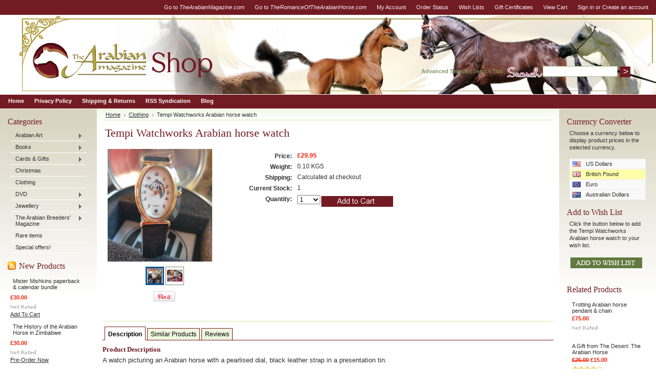

--- FILE ---
content_type: text/html; charset=UTF-8
request_url: https://www.thearabianmagazineshop.com/clothing/tempi-watchworks-arabian-horse-watch/
body_size: 12495
content:
<!DOCTYPE html PUBLIC "-//W3C//DTD XHTML 1.0 Transitional//EN" "http://www.w3.org/TR/xhtml1/DTD/xhtml1-transitional.dtd">
<html xml:lang="en" lang="en" xmlns="http://www.w3.org/1999/xhtml" xmlns:og="http://opengraphprotocol.org/schema/">
<head>
	

	<title>Tempi Watchworks Arabian horse watch - The Arabian Magazine Shop</title>

	<meta http-equiv="Content-Type" content="text/html; charset=UTF-8" />
	<meta name="description" content="" />
	<meta name="keywords" content="" />
	<meta property="og:type" content="product" />
<meta property="og:title" content="Tempi Watchworks Arabian horse watch" />
<meta property="og:description" content="One-stop shop for everything Arabian horse, including The Arabian Magazine, Arabian Horse Books, Arabian Horse Jewelry" />
<meta property="og:image" content="https://cdn1.bigcommerce.com/server4000/37008/products/519/images/1223/20211215_110635__96911.1639566905.220.220.jpg?c=2" />
<meta property="og:site_name" content="The Arabian Magazine Shop" />
<meta property="og:url" content="https://thearabianmagazineshop.com/clothing/tempi-watchworks-arabian-horse-watch/" />
<meta property="product:price:amount" content="29.95" />
<meta property="product:price:currency" content="GBP" />
<meta property="og:availability" content="instock" />
<meta property="pinterest:richpins" content="enabled" />
	<link rel='canonical' href='https://thearabianmagazineshop.com/clothing/tempi-watchworks-arabian-horse-watch/' />
	
	
	
	<meta http-equiv="Content-Script-Type" content="text/javascript" />
	<meta http-equiv="Content-Style-Type" content="text/css" />
	
	<link rel="shortcut icon" href="https://cdn2.bigcommerce.com/server4000/37008/product_images/TAM-logo-16pv2.gif" />

	<!-- begin: js page tag -->
	<script language="javascript" type="text/javascript">//<![CDATA[
		(function(){
			// this happens before external dependencies (and dom ready) to reduce page flicker
			var node, i;
			for (i = window.document.childNodes.length; i--;) {
				node = window.document.childNodes[i];
				if (node.nodeName == 'HTML') {
					node.className += ' javascript';
				}
			}
		})();
	//]]></script>
	<!-- end: js page tag -->

	<link href="https://cdn9.bigcommerce.com/r-50b4fa8997ce43839fb9457331bc39687cd8345a/themes/__master/Styles/styles.css" type="text/css" rel="stylesheet" /><link href="https://cdn1.bigcommerce.com/server4000/37008/templates/__custom/Styles/styles.css?t=1663320286" media="all" type="text/css" rel="stylesheet" />
<link href="https://cdn9.bigcommerce.com/r-c71b9995f4a706510d16ad47d2472c26eb88e9bf/themes/Flowers/Styles/iselector.css" media="all" type="text/css" rel="stylesheet" />
<link href="https://cdn9.bigcommerce.com/r-50b4fa8997ce43839fb9457331bc39687cd8345a/themes/__master/Styles/flexslider.css" media="all" type="text/css" rel="stylesheet" />
<link href="https://cdn9.bigcommerce.com/r-50b4fa8997ce43839fb9457331bc39687cd8345a/themes/__master/Styles/slide-show.css" media="all" type="text/css" rel="stylesheet" />
<link href="https://cdn9.bigcommerce.com/r-50b4fa8997ce43839fb9457331bc39687cd8345a/themes/__master/Styles/styles-slide-show.css" media="all" type="text/css" rel="stylesheet" />
<link href="https://cdn9.bigcommerce.com/r-50b4fa8997ce43839fb9457331bc39687cd8345a/themes/__master/Styles/social.css" media="all" type="text/css" rel="stylesheet" />
<link href="https://cdn1.bigcommerce.com/server4000/37008/templates/__custom/Styles/green.css?t=1663320286" media="all" type="text/css" rel="stylesheet" />
<!--[if IE]><link href="https://cdn9.bigcommerce.com/r-c71b9995f4a706510d16ad47d2472c26eb88e9bf/themes/Flowers/Styles/ie.css" media="all" type="text/css" rel="stylesheet" /><![endif]-->
<link href="https://cdn9.bigcommerce.com/r-e7bc39efe1a2f1d6e3279793df27280f5879d9f3/javascript/jquery/plugins/imodal/imodal.css" type="text/css" rel="stylesheet" /><link href="https://cdn9.bigcommerce.com/r-e7bc39efe1a2f1d6e3279793df27280f5879d9f3/javascript/jquery/plugins/jqzoom/css/jquery.jqzoom.css" type="text/css" rel="stylesheet" /><link href="https://cdn9.bigcommerce.com/r-e7bc39efe1a2f1d6e3279793df27280f5879d9f3/javascript/superfish/css/store.css" type="text/css" rel="stylesheet" /><link type="text/css" rel="stylesheet" href="https://cdn9.bigcommerce.com/r-e7bc39efe1a2f1d6e3279793df27280f5879d9f3/javascript/jquery/plugins/imodal/imodal.css" />

	<!-- Tell the browsers about our RSS feeds -->
	<link rel="alternate" type="application/rss+xml" title="Latest News (RSS 2.0)" href="https://www.thearabianmagazineshop.com/rss.php?action=newblogs&amp;type=rss" />
<link rel="alternate" type="application/atom+xml" title="Latest News (Atom 0.3)" href="https://www.thearabianmagazineshop.com/rss.php?action=newblogs&amp;type=atom" />
<link rel="alternate" type="application/rss+xml" title="New Products (RSS 2.0)" href="https://www.thearabianmagazineshop.com/rss.php?type=rss" />
<link rel="alternate" type="application/atom+xml" title="New Products (Atom 0.3)" href="https://www.thearabianmagazineshop.com/rss.php?type=atom" />
<link rel="alternate" type="application/rss+xml" title="Popular Products (RSS 2.0)" href="https://www.thearabianmagazineshop.com/rss.php?action=popularproducts&amp;type=rss" />
<link rel="alternate" type="application/atom+xml" title="Popular Products (Atom 0.3)" href="https://www.thearabianmagazineshop.com/rss.php?action=popularproducts&amp;type=atom" />


	<!-- Include visitor tracking code (if any) -->
	<!-- Start Tracking Code for analytics_facebook -->

<script>
!function(f,b,e,v,n,t,s){if(f.fbq)return;n=f.fbq=function(){n.callMethod?n.callMethod.apply(n,arguments):n.queue.push(arguments)};if(!f._fbq)f._fbq=n;n.push=n;n.loaded=!0;n.version='2.0';n.queue=[];t=b.createElement(e);t.async=!0;t.src=v;s=b.getElementsByTagName(e)[0];s.parentNode.insertBefore(t,s)}(window,document,'script','https://connect.facebook.net/en_US/fbevents.js');

fbq('set', 'autoConfig', 'false', '474784447001109');
fbq('dataProcessingOptions', ['LDU'], 0, 0);
fbq('init', '474784447001109', {"external_id":"f086e557-1819-491b-a91e-5e36baf7d3b2"});
fbq('set', 'agent', 'bigcommerce', '474784447001109');

function trackEvents() {
    var pathName = window.location.pathname;

    fbq('track', 'PageView', {}, {"eventID":"store-3-prd-us-central1-186147789524"});

    // Search events start -- only fire if the shopper lands on the /search.php page
    if (pathName.indexOf('/search.php') === 0 && getUrlParameter('search_query')) {
        fbq('track', 'Search', {
            content_type: 'product_group',
            content_ids: [],
            search_string: getUrlParameter('search_query')
        });
    }
    // Search events end

    // Wishlist events start -- only fire if the shopper attempts to add an item to their wishlist
    if (pathName.indexOf('/wishlist.php') === 0 && getUrlParameter('added_product_id')) {
        fbq('track', 'AddToWishlist', {
            content_type: 'product_group',
            content_ids: []
        });
    }
    // Wishlist events end

    // Lead events start -- only fire if the shopper subscribes to newsletter
    if (pathName.indexOf('/subscribe.php') === 0 && getUrlParameter('result') === 'success') {
        fbq('track', 'Lead', {});
    }
    // Lead events end

    // Registration events start -- only fire if the shopper registers an account
    if (pathName.indexOf('/login.php') === 0 && getUrlParameter('action') === 'account_created') {
        fbq('track', 'CompleteRegistration', {}, "");
    }
    // Registration events end

    

    function getUrlParameter(name) {
        var cleanName = name.replace(/[\[]/, '\[').replace(/[\]]/, '\]');
        var regex = new RegExp('[\?&]' + cleanName + '=([^&#]*)');
        var results = regex.exec(window.location.search);
        return results === null ? '' : decodeURIComponent(results[1].replace(/\+/g, ' '));
    }
}

if (window.addEventListener) {
    window.addEventListener("load", trackEvents, false)
}
</script>
<noscript><img height="1" width="1" style="display:none" alt="null" src="https://www.facebook.com/tr?id=474784447001109&ev=PageView&noscript=1&a=plbigcommerce1.2&eid=store-3-prd-us-central1-186147789524"/></noscript>

<!-- End Tracking Code for analytics_facebook -->



	

	<style type="text/css"> #Header { background-image: url("https://cdn1.bigcommerce.com/server4000/37008/product_images/header_images/Flowers_headerImage.jpg?t=1622209217"); } </style>

	<script type="text/javascript" src="https://cdn9.bigcommerce.com/r-e7bc39efe1a2f1d6e3279793df27280f5879d9f3/javascript/jquery/1.7.2/jquery.min.js"></script>
	<script type="text/javascript" src="https://cdn10.bigcommerce.com/r-e7bc39efe1a2f1d6e3279793df27280f5879d9f3/javascript/menudrop.js?"></script>
	<script type="text/javascript" src="https://cdn10.bigcommerce.com/r-e7bc39efe1a2f1d6e3279793df27280f5879d9f3/javascript/common.js?"></script>
	<script type="text/javascript" src="https://cdn10.bigcommerce.com/r-e7bc39efe1a2f1d6e3279793df27280f5879d9f3/javascript/iselector.js?"></script>
    <script src="https://cdn10.bigcommerce.com/r-e7bc39efe1a2f1d6e3279793df27280f5879d9f3/javascript/viewport.js?"></script>

	<script type="text/javascript">
	//<![CDATA[
	config.ShopPath = 'https://www.thearabianmagazineshop.com';
	config.AppPath = ''; // BIG-8939: Deprecated, do not use.
	config.FastCart = 1;
	var ThumbImageWidth = 120;
	var ThumbImageHeight = 120;
	//]]>
	</script>
	
<script type="text/javascript">
fbq('track', 'ViewContent', {"content_ids":["519"],"content_type":"product_group","value":29.95,"currency":"GBP"}, {"eventID":"store-3-prd-us-central1-186147789524"});
</script>
<script type="text/javascript" src="https://cdn9.bigcommerce.com/r-e7bc39efe1a2f1d6e3279793df27280f5879d9f3/javascript/jquery/plugins/imodal/imodal.js"></script><script type="text/javascript">
(function () {
    var xmlHttp = new XMLHttpRequest();

    xmlHttp.open('POST', 'https://bes.gcp.data.bigcommerce.com/nobot');
    xmlHttp.setRequestHeader('Content-Type', 'application/json');
    xmlHttp.send('{"store_id":"176155","timezone_offset":"1","timestamp":"2026-01-19T06:21:30.97060300Z","visit_id":"174bbbc0-d91a-4b81-90ee-3145b8ce6eed","channel_id":1}');
})();
</script>
<script src="https://www.google.com/recaptcha/api.js" async defer></script>
<script type="text/javascript" src="https://cdn9.bigcommerce.com/r-e7bc39efe1a2f1d6e3279793df27280f5879d9f3/javascript/jquery/plugins/jquery.form.js"></script>
<script type="text/javascript" src="https://cdn9.bigcommerce.com/r-e7bc39efe1a2f1d6e3279793df27280f5879d9f3/javascript/jquery/plugins/imodal/imodal.js"></script>
<script type="text/javascript" src="https://checkout-sdk.bigcommerce.com/v1/loader.js" defer></script>
<script type="text/javascript">
var BCData = {};
</script>

	<script type="text/javascript" src="https://cdn9.bigcommerce.com/r-e7bc39efe1a2f1d6e3279793df27280f5879d9f3/javascript/quicksearch.js"></script>
	
<script>
$("body").ready(function() {acceptCookieUsage();})
</script></head>

<body>
	<script type="text/javascript" src="https://cdn10.bigcommerce.com/r-e7bc39efe1a2f1d6e3279793df27280f5879d9f3/javascript/jquery/plugins/validate/jquery.validate.js?"></script>
	<script type="text/javascript" src="https://cdn10.bigcommerce.com/r-e7bc39efe1a2f1d6e3279793df27280f5879d9f3/javascript/product.functions.js?"></script>
	<script type="text/javascript" src="https://cdn10.bigcommerce.com/r-e7bc39efe1a2f1d6e3279793df27280f5879d9f3/javascript/product.js?"></script>
	<div id="Container">
			<div id="AjaxLoading"><img src="https://cdn2.bigcommerce.com/server4000/37008/templates/__custom/images/ajax-loader.gif?t=1663320286" alt="" />&nbsp; Loading... Please wait...</div>
		

		        
        
        <div id="TopMenu">
            <ul style="display:">
                <li><a align=left href="http://www.thearabianmagazine.com">Go to <i>TheArabianMagazine.com</i></a></li>
                <li><a align=left href="http://www.theromanceofthearabianhorse.com">Go to <i>TheRomanceOfTheArabianHorse.com</i></a></li>
                <li style="display:none" class="HeaderLiveChat">
                    
                </li>
                <li style="display:" class="First"><a href="https://www.thearabianmagazineshop.com/account.php">My Account</a></li>
                <li style="display:"><a href="https://www.thearabianmagazineshop.com/orderstatus.php">Order Status</a></li>
                <li style="display:"><a href="https://www.thearabianmagazineshop.com/wishlist.php">Wish Lists</a></li>
                <li><a href="https://www.thearabianmagazineshop.com/giftcertificates.php">Gift Certificates</a></li>
                <li style="display:" class="CartLink"><a href="https://www.thearabianmagazineshop.com/cart.php">View Cart <span></span></a></li>
                <li style="display:">
                    <div>
                        <a href='https://www.thearabianmagazineshop.com/login.php' onclick=''>Sign in</a> or <a href='https://www.thearabianmagazineshop.com/login.php?action=create_account' onclick=''>Create an account</a>
                    </div>
                </li>
            </ul>
            <br class="Clear" />
        </div>
		<div id="Outer">
			<div id="Header">
				<div id="Logo">
					<a href="https://www.thearabianmagazineshop.com/"><img src="/product_images/shop_header_left_2021_400x155_1622208500__44954.original.png" border="0" id="LogoImage" alt="The Arabian Magazine Shop" /></a>

				</div>
				            <div id="SearchForm">
                <form action="https://www.thearabianmagazineshop.com/search.php" method="get" onsubmit="return check_small_search_form()">
                    <label for="search_query">Search</label>
                    <input type="text" name="search_query" id="search_query" class="Textbox" value="" />
                    <input type="image" src="https://cdn2.bigcommerce.com/server4000/37008/templates/__custom/images/green/Search.gif?t=1663320286" class="Button" />
                </form>
                <p>
                    <a href="https://www.thearabianmagazineshop.com/search.php?mode=advanced"><strong>Advanced Search</strong></a> |
                    <a href="https://www.thearabianmagazineshop.com/search.php?action=Tips">Search Tips</a>
                </p>
            </div>

            <script type="text/javascript">
                var QuickSearchAlignment = 'right';
                var QuickSearchWidth = '232px';
                lang.EmptySmallSearch = "You forgot to enter some search keywords.";
            </script>

				<br class="Clear" />
			</div>
			<div id="Menu">
		<ul>
			<li class="First "><a href="https://www.thearabianmagazineshop.com/"><span>Home</span></a></li>
				<li class=" ">
		<a href="https://thearabianmagazineshop.com/pages/privacy-policy.html"><span>Privacy Policy</span></a>
		
	</li>	<li class=" ">
		<a href="https://thearabianmagazineshop.com/shipping-returns/"><span>Shipping &amp; Returns</span></a>
		
	</li>	<li class=" ">
		<a href="https://thearabianmagazineshop.com/rss-syndication/"><span>RSS Syndication</span></a>
		
	</li>	<li class=" ">
		<a href="https://thearabianmagazineshop.com/blog/"><span>Blog</span></a>
		
	</li>
		</ul>
	</div>


	<div id="Wrapper">
		
		<div class="Left" id="LayoutColumn1">
							<div class="Block CategoryList Moveable Panel" id="SideCategoryList">
					<h2>Categories</h2>
					<div class="BlockContent">
						<div class="SideCategoryListFlyout">
							<ul class="sf-menu sf-vertical">
<li><a href="https://www.thearabianmagazineshop.com/pictures/">Arabian Art</a><ul>
<li><a href="https://www.thearabianmagazineshop.com/categories/arabian-art/new-category.html">Wend Britton</a></li>
<li><a href="https://www.thearabianmagazineshop.com/categories/arabian-art/alistair-leslie.html">Alistair Leslie</a></li>
<li><a href="https://www.thearabianmagazineshop.com/categories/arabian-art/carine-meunier.html">Carine Meunier</a></li>
<li><a href="https://www.thearabianmagazineshop.com/categories/arabian-art/georgina-hannay.html">Georgina Hannay</a></li>
<li><a href="https://www.thearabianmagazineshop.com/categories/arabian-art/jacquie-jones.html">Jacquie Jones</a></li>
<li><a href="https://www.thearabianmagazineshop.com/categories/arabian-art/judi-kent-pyrah-1.html">Judi Kent-Pyrah</a></li>
<li><a href="https://www.thearabianmagazineshop.com/categories/arabian-art/peter-upton.html">Peter Upton</a></li>
<li><a href="https://www.thearabianmagazineshop.com/categories/arabian-art/terry-kirkwood.html">Terry Kirkwood</a></li>

</ul>
</li>
<li><a href="https://www.thearabianmagazineshop.com/books/">Books</a><ul>
<li><a href="https://www.thearabianmagazineshop.com/categories/books/medina-publishing.html">Medina Publishing</a></li>

</ul>
</li>
<li><a href="https://www.thearabianmagazineshop.com/categories/cards.html">Cards &amp; Gifts</a><ul>
<li><a href="https://www.thearabianmagazineshop.com/categories/cards-gifts/samantha-mattocks.html">Samantha Mattocks</a></li>
<li><a href="https://www.thearabianmagazineshop.com/categories/cards-gifts/calendars.html">Calendars</a></li>
<li><a href="https://www.thearabianmagazineshop.com/categories/cards-gifts/cards.html">Cards</a></li>
<li><a href="https://www.thearabianmagazineshop.com/categories/cards-gifts/gifts.html">Gifts</a></li>

</ul>
</li>
<li><a href="https://www.thearabianmagazineshop.com/categories/christmas.html">Christmas </a></li>
<li><a href="https://www.thearabianmagazineshop.com/categories/clothing.html">Clothing</a></li>
<li><a href="https://www.thearabianmagazineshop.com/categories/dvd.html">DVD</a><ul>
<li><a href="https://www.thearabianmagazineshop.com/categories/dvd/ivy-media-productions.html">Ivy Media Productions</a></li>

</ul>
</li>
<li><a href="https://www.thearabianmagazineshop.com/categories/jewellery.html">Jewellery</a><ul>
<li><a href="https://www.thearabianmagazineshop.com/categories/jewellery/the-classic-horse-equestrian-jewellery-collection.html">The Classic Horse Equestrian Jewellery Collection</a></li>

</ul>
</li>
<li><a href="https://www.thearabianmagazineshop.com/categories/magazine-subscriptions.html">The Arabian Breeders&#039; Magazine</a><ul>
<li><a href="https://www.thearabianmagazineshop.com/categories/the-arabian-magazine/back-issues.html">Back issues</a></li>
<li><a href="https://www.thearabianmagazineshop.com/categories/magazine-subscriptions/subscriptions.html">Subscriptions</a></li>

</ul>
</li>
<li><a href="https://www.thearabianmagazineshop.com/categories/rare-items.html">Rare items</a></li>
<li><a href="https://www.thearabianmagazineshop.com/categories/special-offers.html">Special offers!</a></li>

</ul>

							<div class="afterSideCategoryList"></div>
						</div>
					</div>
				</div>

							<div class="Block NewProducts Moveable Panel" id="SideNewProducts" style="display:">
					<h2><span class="FeedLink FloatRight">
	<a href="https://www.thearabianmagazineshop.com/rss.php?type=rss">
		<img src="https://cdn2.bigcommerce.com/server4000/37008/templates/__custom/images/RSS.gif?t=1663320286" title="New Products RSS Feed" alt="RSS" />
	</a>
</span> New Products</h2>
					<div class="BlockContent">
						<ul class="ProductList">
														<li class="Odd">
								<div class="ProductImage">
									<a href="https://thearabianmagazineshop.com/books/mister-mishkins-paperback-calendar-bundle/"><img src="https://cdn1.bigcommerce.com/server4000/37008/products/570/images/1379/COVER_FINAL__67595.1765383942.120.120.jpg?c=2" alt="Mister Mishkins paperback &amp; calendar bundle" /></a>
								</div>
								<div class="ProductDetails">
									<strong><a href="https://thearabianmagazineshop.com/books/mister-mishkins-paperback-calendar-bundle/">Mister Mishkins paperback &amp; calendar bundle</a></strong>
								</div>
								<div class="ProductPriceRating">
									<em>£30.00</em>
									<span class="Rating Rating0"><img src="https://cdn2.bigcommerce.com/server4000/37008/templates/__custom/images/IcoRating0.gif?t=1663320286" alt="" style="" /></span>
								</div>
								<div class="ProductActionAdd" style="display:;">
									<strong><a href="https://thearabianmagazineshop.com/cart.php?action=add&product_id=570">Add To Cart</a></strong>
								</div>
							</li>							<li class="Even">
								<div class="ProductImage">
									<a href="https://thearabianmagazineshop.com/books/the-history-of-the-arabian-horse-in-zimbabwe/"><img src="https://cdn1.bigcommerce.com/server4000/37008/products/569/images/1378/Cover_Zim_v3__07816.1764088796.120.120.jpg?c=2" alt="The History of the Arabian Horse in Zimbabwe" /></a>
								</div>
								<div class="ProductDetails">
									<strong><a href="https://thearabianmagazineshop.com/books/the-history-of-the-arabian-horse-in-zimbabwe/">The History of the Arabian Horse in Zimbabwe</a></strong>
								</div>
								<div class="ProductPriceRating">
									<em>£30.00</em>
									<span class="Rating Rating0"><img src="https://cdn2.bigcommerce.com/server4000/37008/templates/__custom/images/IcoRating0.gif?t=1663320286" alt="" style="" /></span>
								</div>
								<div class="ProductActionAdd" style="display:;">
									<strong><a href="https://thearabianmagazineshop.com/books/the-history-of-the-arabian-horse-in-zimbabwe/">Pre-Order Now</a></strong>
								</div>
							</li>							<li class="Odd">
								<div class="ProductImage">
									<a href="https://thearabianmagazineshop.com/cards-gifts/mister-mishkins-calendar-2026/"><img src="https://cdn1.bigcommerce.com/server4000/37008/products/567/images/1374/1__55364.1760369155.120.120.jpg?c=2" alt="Mister Mishkins calendar 2026" /></a>
								</div>
								<div class="ProductDetails">
									<strong><a href="https://thearabianmagazineshop.com/cards-gifts/mister-mishkins-calendar-2026/">Mister Mishkins calendar 2026</a></strong>
								</div>
								<div class="ProductPriceRating">
									<em><strike class="RetailPriceValue">£10.00</strike> <span class="SalePrice">£5.00</span></em>
									<span class="Rating Rating0"><img src="https://cdn2.bigcommerce.com/server4000/37008/templates/__custom/images/IcoRating0.gif?t=1663320286" alt="" style="" /></span>
								</div>
								<div class="ProductActionAdd" style="display:;">
									<strong><a href="https://thearabianmagazineshop.com/cart.php?action=add&product_id=567">Add To Cart</a></strong>
								</div>
							</li>							<li class="Even">
								<div class="ProductImage">
									<a href="https://thearabianmagazineshop.com/cards-gifts/the-arabian-magazine-calendar-2026/"><img src="https://cdn1.bigcommerce.com/server4000/37008/products/565/images/1366/2026_calendar_cover__86052.1756822165.120.120.jpg?c=2" alt="The Arabian Magazine Calendar 2026" /></a>
								</div>
								<div class="ProductDetails">
									<strong><a href="https://thearabianmagazineshop.com/cards-gifts/the-arabian-magazine-calendar-2026/">The Arabian Magazine Calendar 2026</a></strong>
								</div>
								<div class="ProductPriceRating">
									<em><strike class="RetailPriceValue">£10.00</strike> <span class="SalePrice">£7.50</span></em>
									<span class="Rating Rating0"><img src="https://cdn2.bigcommerce.com/server4000/37008/templates/__custom/images/IcoRating0.gif?t=1663320286" alt="" style="" /></span>
								</div>
								<div class="ProductActionAdd" style="display:;">
									<strong><a href="https://thearabianmagazineshop.com/cart.php?action=add&product_id=565">Add To Cart</a></strong>
								</div>
							</li>							<li class="Odd">
								<div class="ProductImage">
									<a href="https://thearabianmagazineshop.com/books/the-magic-of-mister-mishkins-paperback/"><img src="https://cdn1.bigcommerce.com/server4000/37008/products/564/images/1363/MMM_cover__31154.1751451525.120.120.jpg?c=2" alt="The Magic of Mister Mishkins paperback" /></a>
								</div>
								<div class="ProductDetails">
									<strong><a href="https://thearabianmagazineshop.com/books/the-magic-of-mister-mishkins-paperback/">The Magic of Mister Mishkins paperback</a></strong>
								</div>
								<div class="ProductPriceRating">
									<em>£13.99</em>
									<span class="Rating Rating0"><img src="https://cdn2.bigcommerce.com/server4000/37008/templates/__custom/images/IcoRating0.gif?t=1663320286" alt="" style="" /></span>
								</div>
								<div class="ProductActionAdd" style="display:;">
									<strong><a href="https://thearabianmagazineshop.com/cart.php?action=add&product_id=564">Add To Cart</a></strong>
								</div>
							</li>
						</ul>
					</div>
				</div>
								

				<div class="Block NewsletterSubscription Moveable Panel" id="SideNewsletterBox">

					<h2>
						Our Newsletter
					</h2>
					

					<div class="BlockContent">
						<form action="https://www.thearabianmagazineshop.com/subscribe.php" method="post" id="subscribe_form" name="subscribe_form">
							<input type="hidden" name="action" value="subscribe" />
							<label for="nl_first_name">Your First Name:</label>
							<input type="text" class="Textbox" id="nl_first_name" name="nl_first_name" />
							<label for="nl_email">Your Email Address:</label>
							<input type="text" class="Textbox" id="nl_email" name="nl_email" /><br />

								<input type="image" src="https://cdn2.bigcommerce.com/server4000/37008/templates/__custom/images/green/NewsletterSubscribe.gif?t=1663320286" value="Subscribe" class="Button" />

						</form>
					</div>
				</div>
				<script type="text/javascript">
// <!--
	$('#subscribe_form').submit(function() {
		if($('#nl_first_name').val() == '') {
			alert('You forgot to type in your first name.');
			$('#nl_first_name').focus();
			return false;
		}

		if($('#nl_email').val() == '') {
			alert('You forgot to type in your email address.');
			$('#nl_email').focus();
			return false;
		}

		if($('#nl_email').val().indexOf('@') == -1 || $('#nl_email').val().indexOf('.') == -1) {
			alert('Please enter a valid email address, such as john@example.com.');
			$('#nl_email').focus();
			$('#nl_email').select();
			return false;
		}

		// Set the action of the form to stop spammers
		$('#subscribe_form').append("<input type=\"hidden\" name=\"check\" value=\"1\" \/>");
		return true;

	});
// -->
</script>


			<div class="Block Moveable Panel" id="SideLiveChatServices" style="display:none;"></div>
		</div>
		<div class="Content" id="LayoutColumn2">
			<div class="Block Moveable Panel Breadcrumb" id="ProductBreadcrumb" >
	<ul>
	<li><a href="https://www.thearabianmagazineshop.com">Home</a></li><li><a href="https://thearabianmagazineshop.com/categories/clothing.html">Clothing</a></li><li>Tempi Watchworks Arabian horse watch</li>
</ul>

</div>

			<link rel="stylesheet" type="text/css" href="https://cdn10.bigcommerce.com/r-e7bc39efe1a2f1d6e3279793df27280f5879d9f3/javascript/jquery/themes/cupertino/ui.all.css?" />
<link rel="stylesheet" type="text/css" media="screen" href="https://cdn9.bigcommerce.com/r-50b4fa8997ce43839fb9457331bc39687cd8345a/themes/__master/Styles/product.attributes.css?" />
<script type="text/javascript" src="https://cdn9.bigcommerce.com/r-e7bc39efe1a2f1d6e3279793df27280f5879d9f3/javascript/jquery/plugins/jqueryui/1.8.18/jquery-ui.min.js"></script>
<script type="text/javascript" src="https://cdn10.bigcommerce.com/r-e7bc39efe1a2f1d6e3279793df27280f5879d9f3/javascript/jquery/plugins/jquery.form.js?"></script>
<script type="text/javascript" src="https://cdn10.bigcommerce.com/r-e7bc39efe1a2f1d6e3279793df27280f5879d9f3/javascript/product.attributes.js?"></script>
<script type="text/javascript" src="https://cdn10.bigcommerce.com/r-e7bc39efe1a2f1d6e3279793df27280f5879d9f3/javascript/jquery/plugins/jCarousel/jCarousel.js?"></script>
<script type="text/javascript" src="https://cdn10.bigcommerce.com/r-e7bc39efe1a2f1d6e3279793df27280f5879d9f3/javascript/jquery/plugins/jqzoom/jquery.jqzoom-core.js?"></script>
<script type="text/javascript">//<![CDATA[
	var ZoomImageURLs = new Array();
	
                        ZoomImageURLs[0] = "https:\/\/cdn1.bigcommerce.com\/server4000\/37008\/products\/519\/images\/1223\/20211215_110635__96911.1639566905.1280.1280.jpg?c=2";
                    
                        ZoomImageURLs[1] = "https:\/\/cdn1.bigcommerce.com\/server4000\/37008\/products\/519\/images\/1224\/20211215_110546__01053.1639566905.1280.1280.jpg?c=2";
                    
//]]></script>


<script type="text/javascript">//<![CDATA[
var ThumbURLs = new Array();
var ProductImageDescriptions = new Array();
var CurrentProdThumbImage = 0;
var ShowVariationThumb =false;
var ProductThumbWidth = 220;
var ProductThumbHeight =  220;
var ProductMaxZoomWidth = 1280;
var ProductMaxZoomHeight =  1280;
var ProductTinyWidth = 30;
var ProductTinyHeight =  30;



                        ThumbURLs[0] = "https:\/\/cdn1.bigcommerce.com\/server4000\/37008\/products\/519\/images\/1223\/20211215_110635__96911.1639566905.220.220.jpg?c=2";
                        ProductImageDescriptions[0] = "Image 1";
                    
                        ThumbURLs[1] = "https:\/\/cdn1.bigcommerce.com\/server4000\/37008\/products\/519\/images\/1224\/20211215_110546__01053.1639566905.220.220.jpg?c=2";
                        ProductImageDescriptions[1] = "Image 2";
                    

var ShowImageZoomer = 1;
//]]></script>

<div class="Block Moveable Panel PrimaryProductDetails" id="ProductDetails" itemscope itemtype="http://schema.org/Product">
	<div class="BlockContent">
		

        <h2 itemprop="name">Tempi Watchworks Arabian horse watch</h2>

		<div class="Clear AddThisButtonBox">
	<!-- AddThis Button BEGIN -->
	<div class="addthis_toolbox addthis_default_style " >
		<a class="addthis_button_facebook"></a><a class="addthis_button_email"></a><a class="addthis_button_print"></a><a class="addthis_button_twitter"></a><a class="addthis_button_linkedin"></a>
	</div>
	<script type="text/javascript" async="async" src="//s7.addthis.com/js/300/addthis_widget.js#pubid=ra-4e94ed470ee51e32"></script>
	<!-- AddThis Button END -->
</div>


		<div class="ProductThumb" style="">
			<script type="text/javascript"
 src="https://cdn10.bigcommerce.com/r-e7bc39efe1a2f1d6e3279793df27280f5879d9f3/javascript/jquery/plugins/fancybox/fancybox.js?"></script>

<link rel="stylesheet" type="text/css"
 href="https://cdn10.bigcommerce.com/r-e7bc39efe1a2f1d6e3279793df27280f5879d9f3/javascript/jquery/plugins/fancybox/fancybox.css"
 media="screen" />

<div id="LightBoxImages" style="display: none;"><!--  -->
<a class="iframe"
 href="https://www.thearabianmagazineshop.com/productimage.php?product_id=519"></a>
</div>

<script type="text/javascript">
	//<![CDATA[
	var originalImages = '';
	function showProductImageLightBox(TargetedImage) {
		var currentImage=0;
		if(TargetedImage) {
			currentImage = TargetedImage;
		} else if(CurrentProdThumbImage!='undefined'){
			currentImage = CurrentProdThumbImage;
		}
		if(ShowVariationThumb) {
			var url = "https://www.thearabianmagazineshop.com/productimage.php?product_id=519&image_rule_id=" + encodeURIComponent(ShowVariationThumb);
		} else {
			var url = "https://www.thearabianmagazineshop.com/productimage.php?product_id=519&current_image="+currentImage;
		}
		$('#LightBoxImages a').attr("href", url);

		initProductLightBox();

		$('#LightBoxImages a').trigger('click');
	}

	function initProductLightBox() {

		var w = $(window).width();
		var h = $(window).height();

		// tiny image box width plus 3 px margin, times the number of tiny images, plus the arrows width
		var carouselWidth = (34 + 3) * Math.min(10, 3) + 70;

		//the width of the prev and next link
		var navLinkWidth = 250;

		var requiredNavWidth = Math.max(carouselWidth, navLinkWidth);

		// calculate the width of the widest image after resized to fit the screen.
		// 200 is the space betewn the window frame and the light box frame.
		var wr = Math.min(w-200, 1280) / 1280;
		var hr = Math.min(h-200, 1280) / 1280;

		var r = Math.min(wr, hr);

		var imgResizedWidth = Math.round(r * 1280);
		var imgResizedHeight = Math.round(r * 1280);

		//calculate the width required for lightbox window
		var horizontalPadding = 100;
		var width = Math.min(w-100, Math.max(requiredNavWidth, imgResizedWidth+ horizontalPadding));
		var height = h-100;

		$('#LightBoxImages a').fancybox({
			'frameWidth'	: width,
			'frameHeight'	: height,
			callbackOnStart : function(){
   $('.zoomPad').css('z-index',0);
           },
           callbackOnClose : function(){
               $('.zoomPad').css('z-index',90);
           }
		});
	}

	$(document).ready(function() { originalImages = $('#LightBoxImages').html(); });
	//]]>
</script>

			<div class="ProductThumbImage" style="width:220px; height:220px;">
	<a rel="prodImage" style="margin:auto;" href="https://cdn1.bigcommerce.com/server4000/37008/products/519/images/1223/20211215_110635__96911.1639566905.1280.1280.jpg?c=2" onclick="showProductImageLightBox(); return false; return false;">
		<img itemprop="image" src="https://cdn1.bigcommerce.com/server4000/37008/products/519/images/1223/20211215_110635__96911.1639566905.220.220.jpg?c=2" alt="Image 1" title="Image 1" />
	</a>
</div>


			<div class="ImageCarouselBox" style="margin:0 auto; ">
				<a id="ImageScrollPrev" class="prev" href="#"><img src="https://cdn2.bigcommerce.com/server4000/37008/templates/__custom/images/LeftArrow.png?t=1663320286" alt="" width="20" height="20" /></a>

				<div class="ProductTinyImageList">
					<ul>
						<li style = "height:34px; width:34px;"  onmouseover="showProductThumbImage(0, this)" onclick="showProductImageLightBox(0); return false; return false;" id="TinyImageBox_0">
	<div class="TinyOuterDiv" style = "height:30px; width:30px;">
		<div style = "height:30px; width:30px;">
			<a href="javascript:void(0);" rel='{"gallery": "prodImage", "smallimage": "https://cdn1.bigcommerce.com/server4000/37008/products/519/images/1223/20211215_110635__96911.1639566905.220.220.jpg?c=2", "largeimage": "https://cdn1.bigcommerce.com/server4000/37008/products/519/images/1223/20211215_110635__96911.1639566905.1280.1280.jpg?c=2"}'><img id="TinyImage_0" style="padding-top:0px;" width="28" height="30" src="https://cdn1.bigcommerce.com/server4000/37008/products/519/images/1223/20211215_110635__96911.1639566905.30.30.jpg?c=2" alt="Image 1" title="Image 1" /></a>
		</div>
	</div>
</li>
<li style = "height:34px; width:34px;"  onmouseover="showProductThumbImage(1, this)" onclick="showProductImageLightBox(1); return false; return false;" id="TinyImageBox_1">
	<div class="TinyOuterDiv" style = "height:30px; width:30px;">
		<div style = "height:30px; width:30px;">
			<a href="javascript:void(0);" rel='{"gallery": "prodImage", "smallimage": "https://cdn1.bigcommerce.com/server4000/37008/products/519/images/1224/20211215_110546__01053.1639566905.220.220.jpg?c=2", "largeimage": "https://cdn1.bigcommerce.com/server4000/37008/products/519/images/1224/20211215_110546__01053.1639566905.1280.1280.jpg?c=2"}'><img id="TinyImage_1" style="padding-top:3px;" width="30" height="23" src="https://cdn1.bigcommerce.com/server4000/37008/products/519/images/1224/20211215_110546__01053.1639566905.30.30.jpg?c=2" alt="Image 2" title="Image 2" /></a>
		</div>
	</div>
</li>

					</ul>
				</div>

				<a id="ImageScrollNext" class="next" href="#"><img src="https://cdn2.bigcommerce.com/server4000/37008/templates/__custom/images/RightArrow.png?t=1663320286" alt="" width="20" height="20" /></a>
			</div>
			<div style="display:none;" class="SeeMorePicturesLink">
				<a href="#" onclick="showProductImageLightBox(); return false; return false;" class="ViewLarger">See 1 more picture</a>
			</div>
			<div class="PinterestButtonContainer">
	<a href="http://pinterest.com/pin/create/button/?url=https://thearabianmagazineshop.com/clothing/tempi-watchworks-arabian-horse-watch/&media=https://cdn1.bigcommerce.com/server4000/37008/products/519/images/1223/20211215_110635__96911.1639566905.1280.1280.jpg?c=2&description=The Arabian Magazine Shop - Tempi Watchworks Arabian horse watch, £29.95 (https://thearabianmagazineshop.com/clothing/tempi-watchworks-arabian-horse-watch/)" target="_blank">
		<img src="/custom/pinit3.png" alt="Pin It" />
	</a>
</div>

		</div>
		<div class="ProductMain">
			
			<div class="ProductDetailsGrid">
				<div class="DetailRow RetailPrice" style="display: none">
					<div class="Label">RRP:</div>
					<div class="Value">
						
					</div>
				</div>

				<div class="DetailRow PriceRow" itemprop="offers" itemscope itemtype="http://schema.org/Offer" style="">
					<div class="Label">Price:</div>
					<div class="Value">
                        <meta itemprop="priceCurrency" content="GBP">
						<em class="ProductPrice VariationProductPrice" itemprop="price">£29.95</em>
						 
					</div>
				</div>

				<div class="DetailRow ProductSKU" style="display: none">
					<div class="Label">SKU:</div>
					<div class="Value">
						<span class="VariationProductSKU" itemprop="sku">
							
						</span>
					</div>
				</div>

                <div class="DetailRow" itemprop="brand" itemscope itemtype="http://schema.org/Brand" style="display: none">
                    <div class="Label">Brand:</div>
                    <div class="Value">
                        <a itemprop="url" href=""><span itemprop="name"></span></a>
                    </div>
                </div>

				<div class="DetailRow" style="display: none">
					<div class="Label">Condition:</div>
					<div class="Value" itemprop="itemCondition">
						
					</div>
				</div>

				<div class="DetailRow" style="display: ">
					<div class="Label">Weight:</div>
					<div class="Value">
						<span class="VariationProductWeight" itemprop="weight">
							0.10 KGS
						</span>
					</div>
				</div>

				<div class="DetailRow" style="display: none" >
					<div class="Label">Rating:</div>
					<div class="Value">
                        
						<img width="64" height="12" src="https://cdn2.bigcommerce.com/server4000/37008/templates/__custom/images/IcoRating0.gif?t=1663320286" alt="0 Stars" />
						<span style="display:none">(
							<a href="#reviews" onclick="">
								
							</a>
						)</span>
					</div>
				</div>

				<div class="DetailRow" style="display: none">
					<div class="Label">Availability:</div>
					<div class="Value">
						
					</div>
				</div>

				<div class="DetailRow" style="display: ">
					<div class="Label">Shipping:</div>
					<div class="Value">
						Calculated at checkout
					</div>
				</div>

				<div class="DetailRow" style="display:none;">
					<div class="Label">Minimum Purchase:</div>
					<div class="Value">
						 unit(s)
					</div>
				</div>

				<div class="DetailRow" style="display:none;">
					<div class="Label">Maximum Purchase:</div>
					<div class="Value">
						 unit(s)
					</div>
				</div>

				<div class="DetailRow InventoryLevel" style="">
					<div class="Label">Current Stock:</div>
					<div class="Value">
						<span class="VariationProductInventory">
							1
						</span>
					</div>
				</div>

				<div class="DetailRow" style="display: none">
					<div class="Label">Gift Wrapping:</div>
					<div class="Value">
						
					</div>
				</div>
			</div>
			<div class="productAddToCartRight">
<form method="post" action="https://thearabianmagazineshop.com/cart.php" onsubmit="return check_add_to_cart(this, false) "  enctype="multipart/form-data" id="productDetailsAddToCartForm">
	<input type="hidden" name="action" value="add" />
	<input type="hidden" name="product_id" value="519" />
	<input type="hidden" name="variation_id" class="CartVariationId" value="" />
	<input type="hidden" name="currency_id" value="" />
	<div class="ProductDetailsGrid ProductAddToCart">
		
		<div class="ProductOptionList">
			
		</div>
		<div class="productAttributeList" style="display:none;"></div>
		
		<div class="DetailRow" style="display: ">
			<div class="Label QuantityInput" style="display: ">Quantity:</div>
			<div class="Value AddCartButton">
				<span class="FloatLeft" style="display: ;">
					<select id="qty_" name="qty[]" class="Field45 quantityInput" style="">
    
	<option selected="selected" value="1">1</option>
	<option  value="2">2</option>
	<option  value="3">3</option>
	<option  value="4">4</option>
	<option  value="5">5</option>
	<option  value="6">6</option>
	<option  value="7">7</option>
	<option  value="8">8</option>
	<option  value="9">9</option>
	<option  value="10">10</option>
	<option  value="11">11</option>
	<option  value="12">12</option>
	<option  value="13">13</option>
	<option  value="14">14</option>
	<option  value="15">15</option>
	<option  value="16">16</option>
	<option  value="17">17</option>
	<option  value="18">18</option>
	<option  value="19">19</option>
	<option  value="20">20</option>
	<option  value="21">21</option>
	<option  value="22">22</option>
	<option  value="23">23</option>
	<option  value="24">24</option>
	<option  value="25">25</option>
	<option  value="26">26</option>
	<option  value="27">27</option>
	<option  value="28">28</option>
	<option  value="29">29</option>
	<option  value="30">30</option>
	
</select>
				</span>
				<div class="BulkDiscount">
					
						<input type="image" src="https://cdn2.bigcommerce.com/server4000/37008/templates/__custom/images/green/AddCartButton.gif?t=1663320286" alt="" />
					
					<div class="BulkDiscountLink" style="display: none;">
						<a href="#" onclick="$.iModal({data: $('#ProductDetailsBulkDiscountThickBox').html(), width: 600}); return false;">
							Buy in bulk and save
						</a>
					</div>
				</div>
			</div>
		</div>
	</div>
</form>

<div class="OutOfStockMessage">
	
</div>



<script language="javascript" type="text/javascript">//<![CDATA[
lang.OptionMessage = "";
lang.VariationSoldOutMessage = "The selected product combination is currently unavailable.";
lang.InvalidQuantity = "Please enter a valid product quantity.";
lang.EnterRequiredField = "Please enter the required field(s).";
lang.InvalidFileTypeJS = "The file type of the file you are trying to upload is not allowed for this field.";
var ShowAddToCartQtyBox = "1";
productMinQty=0;productMaxQty=Number.POSITIVE_INFINITY;
//]]></script>

</div>

			
			
		</div>

		

		<br class="Clear" />
		<hr />
	</div>
</div>

			
<div class="Panel" id="ProductTabs">
	<script type="text/javascript">
		lang.Description = 'Description';
		lang.Warranty = 'Warranty';
		lang.OtherDetails = 'Other Details';
		lang.ProductTags = 'Tags';
		lang.SimilarProducts = 'Similar Products';
		lang.Reviews = 'Reviews';
		lang.OtherProducts = 'Other Products';
		lang.ProductVideos = 'Product Videos';
		lang.SimilarProductsByCustomerViews = 'Also Viewed';
	</script>
	
	<!-- Remove the code from here to create the no product tabs version of the product page -->
		<ul class="TabNav" id="ProductTabsList">
		</ul>
		<script language="javascript" type="text/javascript">//<![CDATA[
			var HideProductTabs = 0;
		//]]></script>
	
</div>

			<div class="Block Moveable Panel ProductDescription" id="ProductDescription">
	<h3>Product Description</h3>
    <div class="ProductDescriptionContainer" itemprop="description">
        <p><span style="font-size: small;"><span>A watch picturing an Arabian horse with a pearlised dial, black leather strap in a presentation tin.&nbsp;</span></span></p>
<p><span style="font-size: small;"><span>&nbsp;</span></span></p>
	</div>
	<hr style="display:none;" class="ProductSectionSeparator" />
</div>

			<div class="Block Moveable Panel" id="ProductVideos" style="display:none;"></div>
			<div class="Block Moveable Panel" id="ProductWarranty" style="display:none;"></div>
			<div class="Block Moveable Panel" id="ProductOtherDetails" style="display:none;"></div>
			<div class="Block Moveable Panel" id="SimilarProductsByTag" style="display:none;"></div>
			<div class="Block Moveable Panel" id="ProductByCategory">
	<h3>Find Similar Products by Category</h3>
	<div class="FindByCategory">
		<ul>
	<li><a href="https://thearabianmagazineshop.com/categories/clothing.html">Clothing</a></li>
</ul>

	</div>
	<hr  style="display:none;" class="Clear ProductSectionSeparator" />
</div>
			<div class="Block Moveable Panel" id="ProductReviews">
	<a href="#" onclick="show_product_review_form(); return false;" class="FloatRight">
	<img src="https://cdn2.bigcommerce.com/server4000/37008/templates/__custom/images/green/WriteReviewButton.gif?t=1663320286" alt="Write your own product review"/></a>
<h3 id="reviews">Product Reviews</h3>
<div class="BlockContent">
	
	<a id="write_review"></a>
	<script type="text/javascript">
		lang.ReviewNoRating = "Please select a rating.";
		lang.ReviewNoTitle = "Please enter a title for your review.";
		lang.ReviewNoText = "Please enter some text for your review.";
        lang.ReviewNoCaptcha = "Please enter the code shown.";
        lang.ReviewNoEmail = "Please enter your email address.";
	</script>
	<form action="https://www.thearabianmagazineshop.com/postreview.php" style="display: none;" method="post" class="ProductReviewForm"
		  id="rating_box" onsubmit="return check_product_review_form();">
		<input type="hidden" name="action" value="post_review"/>
		<input type="hidden" name="product_id" value="519"/>
		<input type="hidden" name="throttleToken" value=""/>
		<h4>Write Your Own Review</h4>

		<div class="FormContainer VerticalFormContainer">
			<dl class="ProductReviewFormContainer">
				<dt>How do you rate this product?</dt>
				<dd>
					<select name="revrating" class="Field400" id="revrating">
						<option value="">&nbsp;</option>
						<option value="5"
						>5 stars (best)</option>
						<option value="4"
						>4 stars</option>
						<option value="3"
						>3 stars (average)</option>
						<option value="2"
						>2 stars</option>
						<option value="1"
						>1 star (worst)</option>
					</select>
				</dd>

				<dt>Write a headline for your review here:</dt>
				<dd><input name="revtitle" id="revtitle" type="text" class="Textbox Field400"
						   value=""/></dd>

				<dt>Write your review here:</dt>
				<dd><textarea name="revtext" id="revtext" class="Field400" rows="8"
							  cols="50"></textarea></dd>

                <dt style="display: ">Your email:</dt>
                <dd style="display: "><input type="text" name="email" id="email" class="Textbox Field400" value=""></input><p class="ReviewEmailHint">We promise to never spam you, and just use your email address to identify you as a valid customer.</p></dd>

				<dt>Enter your name: (optional)</dt>
				<dd><input name="revfromname" id="revfromname" type="text" class="Textbox Field400"
						   value=""/></dd>

				<dd style="display: ">
					<div class="g-recaptcha" data-sitekey="6LcjX0sbAAAAACp92-MNpx66FT4pbIWh-FTDmkkz"></div><br/>
				</dd>
			</dl>
			<p class="Submit">
				<input type="submit" value="Save My Review"/>
			</p>
		</div>
	</form>

	<p style="display: ">
		This product hasn't received any reviews yet. Be the first to review this product!
	</p>

	

	

	

	<script type="text/javascript">
		//<![CDATA[
		var HideReviewCaptcha = "";

		// Should we automatically open the review form?
		if ("" == "1") {
			show_product_review_form();
		}

		if ("" == "1") {
			jump_to_product_reviews();
		}
		//]]>
	</script>
	<hr style="display:none;" class="Clear ProductSectionSeparator"/>
</div>

</div>

			<div class="Block Moveable Panel" id="SimilarProductsByCustomerViews" style="display:none;"></div>
		</div>
		<div class="Right" id="LayoutColumn3">
			<div class="Block Moveable Panel CurrencyChooser" id="SideCurrencySelector">
	<h2>Currency Converter</h2>
	<div class="BlockContent">
		<p>Choose a currency below to display product prices in the selected currency.</p>
		<dl class="CurrencyList">
				<dd class="ChooseCurrencyBox" style="border-bottom: 0px;">
		<a href="/clothing/tempi-watchworks-arabian-horse-watch/?setCurrencyId=1" class="">
			<span class="Flag"><img src="https://cdn1.bigcommerce.com/server4000/37008/lib/flags/us.gif" border="0" alt="" role="presentation" /></span>
			<span class="Text">US Dollars</span>
		</a>
	</dd>	<dd class="ChooseCurrencyBox" style="border-bottom: 0px;">
		<a href="/clothing/tempi-watchworks-arabian-horse-watch/?setCurrencyId=2" class="Sel">
			<span class="Flag"><img src="https://cdn1.bigcommerce.com/server4000/37008/lib/flags/gb.gif" border="0" alt="" role="presentation" /></span>
			<span class="Text">British Pound</span>
		</a>
	</dd>	<dd class="ChooseCurrencyBox" style="border-bottom: 0px;">
		<a href="/clothing/tempi-watchworks-arabian-horse-watch/?setCurrencyId=3" class="">
			<span class="Flag"><img src="https://cdn1.bigcommerce.com/server4000/37008/lib/flags/regions/eu.gif" border="0" alt="" role="presentation" /></span>
			<span class="Text">Euro</span>
		</a>
	</dd>	<dd class="ChooseCurrencyBox" style="border-bottom: 0px;">
		<a href="/clothing/tempi-watchworks-arabian-horse-watch/?setCurrencyId=4" class="">
			<span class="Flag"><img src="https://cdn1.bigcommerce.com/server4000/37008/lib/flags/au.gif" border="0" alt="" role="presentation" /></span>
			<span class="Text">Australian Dollars</span>
		</a>
	</dd>
		</dl>
	</div>
</div>

			<div class="Block Moveable Panel AddToWishlist" id="SideProductAddToWishList" style="display:">
	<h2>Add to Wish List</h2>
	<div class="BlockContent">
		<form name="frmWishList" id="frmWishList" action="https://www.thearabianmagazineshop.com/wishlist.php" method="get">
			<input type="hidden" name="action" value="add" />
			<input type="hidden" name="product_id" value="519" />
			<input type="hidden" name="variation_id" value="" class="WishListVariationId"/>
			<p>Click the button below to add the Tempi Watchworks Arabian horse watch to your wish list.</p>
			<p></p>
			<p><input type="image" src="https://cdn2.bigcommerce.com/server4000/37008/templates/__custom/images/green/WishlistButton.gif?t=1663320286" alt="Add to Wish List" /></p>
		</form>
	</div>
</div>

			<div class="Block SideRelatedProducts Moveable Panel" style="display:" id="SideProductRelated">
	<h2>Related Products</h2>
	<div class="BlockContent">
		<ul class="ProductList">
			<li>
	<div class="ProductImage">
		<a href="https://thearabianmagazineshop.com/jewellery/trotting-arabian-horse-pendant-chain/"><img src="https://cdn2.bigcommerce.com/server4000/37008/products/141/images/238/3D_trotting_Arabian_horse__58613.1317379861.120.120.gif?c=2" alt="Trotting Arabian horse pendant &amp; chain" /></a>
	</div>
	<div class="ProductDetails">
		<input type="hidden" name="ProductDetailsID" class="ProductDetailsID" value="141" />
		<strong><a href="https://thearabianmagazineshop.com/jewellery/trotting-arabian-horse-pendant-chain/">Trotting Arabian horse pendant &amp; chain</a></strong>
		<em>£75.00</em>
		<span class="Rating Rating0"><img src="https://cdn2.bigcommerce.com/server4000/37008/templates/__custom/images/IcoRating0.gif?t=1663320286" alt="" style="" /></span>
	</div>
</li><li>
	<div class="ProductImage">
		<a href="https://thearabianmagazineshop.com/dvd/a-gift-from-the-desert-the-arabian-horse/"><img src="https://cdn1.bigcommerce.com/server4000/37008/products/164/images/274/Gift_from_the_desert__32021.1320924698.120.120.jpg?c=2" alt="A Gift from The Desert: The Arabian Horse" /></a>
	</div>
	<div class="ProductDetails">
		<input type="hidden" name="ProductDetailsID" class="ProductDetailsID" value="164" />
		<strong><a href="https://thearabianmagazineshop.com/dvd/a-gift-from-the-desert-the-arabian-horse/">A Gift from The Desert: The Arabian Horse</a></strong>
		<em><strike class="RetailPriceValue">£25.00</strike> <span class="SalePrice">£15.00</span></em>
		<span class="Rating Rating4"><img src="https://cdn2.bigcommerce.com/server4000/37008/templates/__custom/images/IcoRating4.gif?t=1663320286" alt="" style="" /></span>
	</div>
</li><li>
	<div class="ProductImage">
		<a href="https://thearabianmagazineshop.com/books/the-history-of-the-arabian-horse-in-zimbabwe/"><img src="https://cdn1.bigcommerce.com/server4000/37008/products/569/images/1378/Cover_Zim_v3__07816.1764088796.120.120.jpg?c=2" alt="The History of the Arabian Horse in Zimbabwe" /></a>
	</div>
	<div class="ProductDetails">
		<input type="hidden" name="ProductDetailsID" class="ProductDetailsID" value="569" />
		<strong><a href="https://thearabianmagazineshop.com/books/the-history-of-the-arabian-horse-in-zimbabwe/">The History of the Arabian Horse in Zimbabwe</a></strong>
		<em>£30.00</em>
		<span class="Rating Rating0"><img src="https://cdn2.bigcommerce.com/server4000/37008/templates/__custom/images/IcoRating0.gif?t=1663320286" alt="" style="" /></span>
	</div>
</li>
		</ul>
	</div>
</div>
			<div class="Block Moveable Panel SideRecentlyViewed" style="display: " id="SideProductRecentlyViewed">
	<h2>You Recently Viewed...</h2>
	<div class="BlockContent">
		<script type="text/javascript">
		lang.CompareSelectMessage = 'Please choose at least 2 products to compare.';
		</script>
		<form name="frmCompare" id="frmCompare" action="https://www.thearabianmagazineshop.com/compare/" method="get" onsubmit="return compareProducts('https://www.thearabianmagazineshop.com/compare/')">
			<ul class="ProductList">
				<li>
	<div class="ComparisonCheckbox">
		<input style="display:none" type="checkbox" class="CheckBox" name="compare_product_ids" value="519" onclick="product_comparison_box_changed(this.checked)" />
	</div>
	<div class="ProductImage">
		<a href="https://thearabianmagazineshop.com/clothing/tempi-watchworks-arabian-horse-watch/"><img src="https://cdn1.bigcommerce.com/server4000/37008/products/519/images/1223/20211215_110635__96911.1639566905.120.120.jpg?c=2" alt="Tempi Watchworks Arabian horse watch" /></a>
	</div>
	<div class="ProductDetails">
		<input type="hidden" name="ProductDetailsID" class="ProductDetailsID" value="519" />
		<strong><a href="https://thearabianmagazineshop.com/clothing/tempi-watchworks-arabian-horse-watch/">Tempi Watchworks Arabian horse watch</a></strong>
	</div>
	<div class="ProductPriceRating">
		<em>£29.95</em>
		<span class="Rating Rating0"><img src="https://cdn2.bigcommerce.com/server4000/37008/templates/__custom/images/IcoRating0.gif?t=1663320286" alt="" style="" /></span>
	</div>
	<div class="ProductActionAdd" style="display:;">
		<strong><a href="https://thearabianmagazineshop.com/cart.php?action=add&product_id=519">Add To Cart</a></strong>
	</div>
</li>
			</ul>

			<div class="CompareButton" style="display:none">
				<input type="image" value="Compare Selected" src="https://cdn2.bigcommerce.com/server4000/37008/templates/__custom/images/green/CompareButton.gif?t=1663320286" />
			</div>
		</form>
	</div>
</div>

		</div>
		<br class="Clear" />
	</div>
	        <br class="Clear" />
        <div id="Footer" align="center">
            <!-- Payment Logo --><table border="0" cellpadding="10" cellspacing="0" align="center" style="margin: auto;">
            <tr>
            <td><align="center"><a href="https://www.barclaycard.co.uk/business/accepting-payments/payment-gateways/corporate/" target="_blank"><img src="https://cdn2.bigcommerce.com/server4000/37008/images/stencil/original/image-manager/barclaycard-tile-595px-x-244px.png"
         width="295" height="121">   </a>
            </td> 
            <td align="center"><a href="https://www.paypal.com/uk/webapps/mpp/paypal-popup" title="How PayPal Works" onclick="javascript:window.open('https://www.paypal.com/uk/webapps/mpp/paypal-popup','WIPaypal','toolbar=no, location=no, directories=no, status=no, menubar=no, scrollbars=yes, resizable=yes, width=1060, height=700'); return false;"><img src="https://www.paypalobjects.com/webstatic/mktg/Logo/AM_SbyPP_mc_vs_ms_ae_UK.png" border="0" alt="PayPal Acceptance Mark"></a></td></tr></table><!-- end Payment Logo -->

            <p>
                
            </p>
            <p>
                All prices are in <span title='British Pound'>GBP</span>
                Copyright 2026 The Arabian Magazine Shop.
                <a href="https://www.thearabianmagazineshop.com/sitemap/"><span>Sitemap</span></a> |
                
                <a rel="nofollow" href="http://www.bigcommerce.com/ecommerce-hosting.php">Ecommerce Hosting</a> by BigCommerce
            </p>
            <p></p>
            <a href="https://www.thearabianmagazineshop.com/pages/privacy-policy.html">Our Privacy Policy</a>
            <p></p>
            <!-- Geotrust Logo -->
<table width="135" border="0" cellpadding="2" cellspacing="0" title="Click to Verify - This site chose GeoTrust SSL for secure e-commerce and confidential communications.">
<tr>
<td width="135" align="center" valign="top"><script type="text/javascript" src="https://seal.geotrust.com/getgeotrustsslseal?host_name=thearabianmagazineshop.com&amp;size=M&amp;lang=en"></script><br />
<a href="http://www.geotrust.com/ssl/" target="_blank"  style="color:#000000; text-decoration:none; font:bold 7px verdana,sans-serif; letter-spacing:.5px; text-align:center; margin:0px; padding:0px;"></a></td>
</tr>
</table>
            <p></p>
            <p>Registered address: Ivy Cottage, The Street, Hardwick, Norwich, NR15 2AB, UK.  Tel: 44(0)1508536099 Email: info@thearabianmagazineshop.com
            </p>
        </div>
        <br class="Clear" />
        </div>

        
        
        
        

        
        
        

        <script type="text/javascript" src="https://cdn9.bigcommerce.com/r-e7bc39efe1a2f1d6e3279793df27280f5879d9f3/javascript/bc_pinstrumentation.min.js"></script>
<script type="text/javascript" src="https://cdn9.bigcommerce.com/r-e7bc39efe1a2f1d6e3279793df27280f5879d9f3/javascript/superfish/js/jquery.bgiframe.min.js"></script>
<script type="text/javascript" src="https://cdn9.bigcommerce.com/r-e7bc39efe1a2f1d6e3279793df27280f5879d9f3/javascript/superfish/js/superfish.js"></script>
<script type="text/javascript">
    $(function(){
        if (typeof $.fn.superfish == "function") {
            $("ul.sf-menu").superfish({
                delay: 800,
                dropShadows: false,
                speed: "fast"
            })
            .find("ul")
            .bgIframe();
        }
    })
</script>
<script type="text/javascript" src="https://cdn9.bigcommerce.com/r-e7bc39efe1a2f1d6e3279793df27280f5879d9f3/javascript/visitor.js"></script>

        <script type="text/javascript">
$(document).ready(function() {
	// attach fast cart event to all 'add to cart' link
	$(".ProductActionAdd a[href*='cart.php?action=add']").click(function(event) {
		fastCartAction($(this).attr('href'));
		return false;
	});
});
</script>


        

</div>
<script type="text/javascript">

$(document).ready(function() {
  		 var hash = window.location.hash;

  if (hash == '#reviews') {
	 
	ActiveProductTab('ProductReviews_Tab');
	
  }

});
</script>
<script type="text/javascript" src="https://cdn9.bigcommerce.com/shared/js/csrf-protection-header-5eeddd5de78d98d146ef4fd71b2aedce4161903e.js"></script></body>
</html>

--- FILE ---
content_type: text/html; charset=utf-8
request_url: https://www.google.com/recaptcha/api2/anchor?ar=1&k=6LcjX0sbAAAAACp92-MNpx66FT4pbIWh-FTDmkkz&co=aHR0cHM6Ly93d3cudGhlYXJhYmlhbm1hZ2F6aW5lc2hvcC5jb206NDQz&hl=en&v=PoyoqOPhxBO7pBk68S4YbpHZ&size=normal&anchor-ms=20000&execute-ms=30000&cb=nfxlfwkv3ccv
body_size: 49414
content:
<!DOCTYPE HTML><html dir="ltr" lang="en"><head><meta http-equiv="Content-Type" content="text/html; charset=UTF-8">
<meta http-equiv="X-UA-Compatible" content="IE=edge">
<title>reCAPTCHA</title>
<style type="text/css">
/* cyrillic-ext */
@font-face {
  font-family: 'Roboto';
  font-style: normal;
  font-weight: 400;
  font-stretch: 100%;
  src: url(//fonts.gstatic.com/s/roboto/v48/KFO7CnqEu92Fr1ME7kSn66aGLdTylUAMa3GUBHMdazTgWw.woff2) format('woff2');
  unicode-range: U+0460-052F, U+1C80-1C8A, U+20B4, U+2DE0-2DFF, U+A640-A69F, U+FE2E-FE2F;
}
/* cyrillic */
@font-face {
  font-family: 'Roboto';
  font-style: normal;
  font-weight: 400;
  font-stretch: 100%;
  src: url(//fonts.gstatic.com/s/roboto/v48/KFO7CnqEu92Fr1ME7kSn66aGLdTylUAMa3iUBHMdazTgWw.woff2) format('woff2');
  unicode-range: U+0301, U+0400-045F, U+0490-0491, U+04B0-04B1, U+2116;
}
/* greek-ext */
@font-face {
  font-family: 'Roboto';
  font-style: normal;
  font-weight: 400;
  font-stretch: 100%;
  src: url(//fonts.gstatic.com/s/roboto/v48/KFO7CnqEu92Fr1ME7kSn66aGLdTylUAMa3CUBHMdazTgWw.woff2) format('woff2');
  unicode-range: U+1F00-1FFF;
}
/* greek */
@font-face {
  font-family: 'Roboto';
  font-style: normal;
  font-weight: 400;
  font-stretch: 100%;
  src: url(//fonts.gstatic.com/s/roboto/v48/KFO7CnqEu92Fr1ME7kSn66aGLdTylUAMa3-UBHMdazTgWw.woff2) format('woff2');
  unicode-range: U+0370-0377, U+037A-037F, U+0384-038A, U+038C, U+038E-03A1, U+03A3-03FF;
}
/* math */
@font-face {
  font-family: 'Roboto';
  font-style: normal;
  font-weight: 400;
  font-stretch: 100%;
  src: url(//fonts.gstatic.com/s/roboto/v48/KFO7CnqEu92Fr1ME7kSn66aGLdTylUAMawCUBHMdazTgWw.woff2) format('woff2');
  unicode-range: U+0302-0303, U+0305, U+0307-0308, U+0310, U+0312, U+0315, U+031A, U+0326-0327, U+032C, U+032F-0330, U+0332-0333, U+0338, U+033A, U+0346, U+034D, U+0391-03A1, U+03A3-03A9, U+03B1-03C9, U+03D1, U+03D5-03D6, U+03F0-03F1, U+03F4-03F5, U+2016-2017, U+2034-2038, U+203C, U+2040, U+2043, U+2047, U+2050, U+2057, U+205F, U+2070-2071, U+2074-208E, U+2090-209C, U+20D0-20DC, U+20E1, U+20E5-20EF, U+2100-2112, U+2114-2115, U+2117-2121, U+2123-214F, U+2190, U+2192, U+2194-21AE, U+21B0-21E5, U+21F1-21F2, U+21F4-2211, U+2213-2214, U+2216-22FF, U+2308-230B, U+2310, U+2319, U+231C-2321, U+2336-237A, U+237C, U+2395, U+239B-23B7, U+23D0, U+23DC-23E1, U+2474-2475, U+25AF, U+25B3, U+25B7, U+25BD, U+25C1, U+25CA, U+25CC, U+25FB, U+266D-266F, U+27C0-27FF, U+2900-2AFF, U+2B0E-2B11, U+2B30-2B4C, U+2BFE, U+3030, U+FF5B, U+FF5D, U+1D400-1D7FF, U+1EE00-1EEFF;
}
/* symbols */
@font-face {
  font-family: 'Roboto';
  font-style: normal;
  font-weight: 400;
  font-stretch: 100%;
  src: url(//fonts.gstatic.com/s/roboto/v48/KFO7CnqEu92Fr1ME7kSn66aGLdTylUAMaxKUBHMdazTgWw.woff2) format('woff2');
  unicode-range: U+0001-000C, U+000E-001F, U+007F-009F, U+20DD-20E0, U+20E2-20E4, U+2150-218F, U+2190, U+2192, U+2194-2199, U+21AF, U+21E6-21F0, U+21F3, U+2218-2219, U+2299, U+22C4-22C6, U+2300-243F, U+2440-244A, U+2460-24FF, U+25A0-27BF, U+2800-28FF, U+2921-2922, U+2981, U+29BF, U+29EB, U+2B00-2BFF, U+4DC0-4DFF, U+FFF9-FFFB, U+10140-1018E, U+10190-1019C, U+101A0, U+101D0-101FD, U+102E0-102FB, U+10E60-10E7E, U+1D2C0-1D2D3, U+1D2E0-1D37F, U+1F000-1F0FF, U+1F100-1F1AD, U+1F1E6-1F1FF, U+1F30D-1F30F, U+1F315, U+1F31C, U+1F31E, U+1F320-1F32C, U+1F336, U+1F378, U+1F37D, U+1F382, U+1F393-1F39F, U+1F3A7-1F3A8, U+1F3AC-1F3AF, U+1F3C2, U+1F3C4-1F3C6, U+1F3CA-1F3CE, U+1F3D4-1F3E0, U+1F3ED, U+1F3F1-1F3F3, U+1F3F5-1F3F7, U+1F408, U+1F415, U+1F41F, U+1F426, U+1F43F, U+1F441-1F442, U+1F444, U+1F446-1F449, U+1F44C-1F44E, U+1F453, U+1F46A, U+1F47D, U+1F4A3, U+1F4B0, U+1F4B3, U+1F4B9, U+1F4BB, U+1F4BF, U+1F4C8-1F4CB, U+1F4D6, U+1F4DA, U+1F4DF, U+1F4E3-1F4E6, U+1F4EA-1F4ED, U+1F4F7, U+1F4F9-1F4FB, U+1F4FD-1F4FE, U+1F503, U+1F507-1F50B, U+1F50D, U+1F512-1F513, U+1F53E-1F54A, U+1F54F-1F5FA, U+1F610, U+1F650-1F67F, U+1F687, U+1F68D, U+1F691, U+1F694, U+1F698, U+1F6AD, U+1F6B2, U+1F6B9-1F6BA, U+1F6BC, U+1F6C6-1F6CF, U+1F6D3-1F6D7, U+1F6E0-1F6EA, U+1F6F0-1F6F3, U+1F6F7-1F6FC, U+1F700-1F7FF, U+1F800-1F80B, U+1F810-1F847, U+1F850-1F859, U+1F860-1F887, U+1F890-1F8AD, U+1F8B0-1F8BB, U+1F8C0-1F8C1, U+1F900-1F90B, U+1F93B, U+1F946, U+1F984, U+1F996, U+1F9E9, U+1FA00-1FA6F, U+1FA70-1FA7C, U+1FA80-1FA89, U+1FA8F-1FAC6, U+1FACE-1FADC, U+1FADF-1FAE9, U+1FAF0-1FAF8, U+1FB00-1FBFF;
}
/* vietnamese */
@font-face {
  font-family: 'Roboto';
  font-style: normal;
  font-weight: 400;
  font-stretch: 100%;
  src: url(//fonts.gstatic.com/s/roboto/v48/KFO7CnqEu92Fr1ME7kSn66aGLdTylUAMa3OUBHMdazTgWw.woff2) format('woff2');
  unicode-range: U+0102-0103, U+0110-0111, U+0128-0129, U+0168-0169, U+01A0-01A1, U+01AF-01B0, U+0300-0301, U+0303-0304, U+0308-0309, U+0323, U+0329, U+1EA0-1EF9, U+20AB;
}
/* latin-ext */
@font-face {
  font-family: 'Roboto';
  font-style: normal;
  font-weight: 400;
  font-stretch: 100%;
  src: url(//fonts.gstatic.com/s/roboto/v48/KFO7CnqEu92Fr1ME7kSn66aGLdTylUAMa3KUBHMdazTgWw.woff2) format('woff2');
  unicode-range: U+0100-02BA, U+02BD-02C5, U+02C7-02CC, U+02CE-02D7, U+02DD-02FF, U+0304, U+0308, U+0329, U+1D00-1DBF, U+1E00-1E9F, U+1EF2-1EFF, U+2020, U+20A0-20AB, U+20AD-20C0, U+2113, U+2C60-2C7F, U+A720-A7FF;
}
/* latin */
@font-face {
  font-family: 'Roboto';
  font-style: normal;
  font-weight: 400;
  font-stretch: 100%;
  src: url(//fonts.gstatic.com/s/roboto/v48/KFO7CnqEu92Fr1ME7kSn66aGLdTylUAMa3yUBHMdazQ.woff2) format('woff2');
  unicode-range: U+0000-00FF, U+0131, U+0152-0153, U+02BB-02BC, U+02C6, U+02DA, U+02DC, U+0304, U+0308, U+0329, U+2000-206F, U+20AC, U+2122, U+2191, U+2193, U+2212, U+2215, U+FEFF, U+FFFD;
}
/* cyrillic-ext */
@font-face {
  font-family: 'Roboto';
  font-style: normal;
  font-weight: 500;
  font-stretch: 100%;
  src: url(//fonts.gstatic.com/s/roboto/v48/KFO7CnqEu92Fr1ME7kSn66aGLdTylUAMa3GUBHMdazTgWw.woff2) format('woff2');
  unicode-range: U+0460-052F, U+1C80-1C8A, U+20B4, U+2DE0-2DFF, U+A640-A69F, U+FE2E-FE2F;
}
/* cyrillic */
@font-face {
  font-family: 'Roboto';
  font-style: normal;
  font-weight: 500;
  font-stretch: 100%;
  src: url(//fonts.gstatic.com/s/roboto/v48/KFO7CnqEu92Fr1ME7kSn66aGLdTylUAMa3iUBHMdazTgWw.woff2) format('woff2');
  unicode-range: U+0301, U+0400-045F, U+0490-0491, U+04B0-04B1, U+2116;
}
/* greek-ext */
@font-face {
  font-family: 'Roboto';
  font-style: normal;
  font-weight: 500;
  font-stretch: 100%;
  src: url(//fonts.gstatic.com/s/roboto/v48/KFO7CnqEu92Fr1ME7kSn66aGLdTylUAMa3CUBHMdazTgWw.woff2) format('woff2');
  unicode-range: U+1F00-1FFF;
}
/* greek */
@font-face {
  font-family: 'Roboto';
  font-style: normal;
  font-weight: 500;
  font-stretch: 100%;
  src: url(//fonts.gstatic.com/s/roboto/v48/KFO7CnqEu92Fr1ME7kSn66aGLdTylUAMa3-UBHMdazTgWw.woff2) format('woff2');
  unicode-range: U+0370-0377, U+037A-037F, U+0384-038A, U+038C, U+038E-03A1, U+03A3-03FF;
}
/* math */
@font-face {
  font-family: 'Roboto';
  font-style: normal;
  font-weight: 500;
  font-stretch: 100%;
  src: url(//fonts.gstatic.com/s/roboto/v48/KFO7CnqEu92Fr1ME7kSn66aGLdTylUAMawCUBHMdazTgWw.woff2) format('woff2');
  unicode-range: U+0302-0303, U+0305, U+0307-0308, U+0310, U+0312, U+0315, U+031A, U+0326-0327, U+032C, U+032F-0330, U+0332-0333, U+0338, U+033A, U+0346, U+034D, U+0391-03A1, U+03A3-03A9, U+03B1-03C9, U+03D1, U+03D5-03D6, U+03F0-03F1, U+03F4-03F5, U+2016-2017, U+2034-2038, U+203C, U+2040, U+2043, U+2047, U+2050, U+2057, U+205F, U+2070-2071, U+2074-208E, U+2090-209C, U+20D0-20DC, U+20E1, U+20E5-20EF, U+2100-2112, U+2114-2115, U+2117-2121, U+2123-214F, U+2190, U+2192, U+2194-21AE, U+21B0-21E5, U+21F1-21F2, U+21F4-2211, U+2213-2214, U+2216-22FF, U+2308-230B, U+2310, U+2319, U+231C-2321, U+2336-237A, U+237C, U+2395, U+239B-23B7, U+23D0, U+23DC-23E1, U+2474-2475, U+25AF, U+25B3, U+25B7, U+25BD, U+25C1, U+25CA, U+25CC, U+25FB, U+266D-266F, U+27C0-27FF, U+2900-2AFF, U+2B0E-2B11, U+2B30-2B4C, U+2BFE, U+3030, U+FF5B, U+FF5D, U+1D400-1D7FF, U+1EE00-1EEFF;
}
/* symbols */
@font-face {
  font-family: 'Roboto';
  font-style: normal;
  font-weight: 500;
  font-stretch: 100%;
  src: url(//fonts.gstatic.com/s/roboto/v48/KFO7CnqEu92Fr1ME7kSn66aGLdTylUAMaxKUBHMdazTgWw.woff2) format('woff2');
  unicode-range: U+0001-000C, U+000E-001F, U+007F-009F, U+20DD-20E0, U+20E2-20E4, U+2150-218F, U+2190, U+2192, U+2194-2199, U+21AF, U+21E6-21F0, U+21F3, U+2218-2219, U+2299, U+22C4-22C6, U+2300-243F, U+2440-244A, U+2460-24FF, U+25A0-27BF, U+2800-28FF, U+2921-2922, U+2981, U+29BF, U+29EB, U+2B00-2BFF, U+4DC0-4DFF, U+FFF9-FFFB, U+10140-1018E, U+10190-1019C, U+101A0, U+101D0-101FD, U+102E0-102FB, U+10E60-10E7E, U+1D2C0-1D2D3, U+1D2E0-1D37F, U+1F000-1F0FF, U+1F100-1F1AD, U+1F1E6-1F1FF, U+1F30D-1F30F, U+1F315, U+1F31C, U+1F31E, U+1F320-1F32C, U+1F336, U+1F378, U+1F37D, U+1F382, U+1F393-1F39F, U+1F3A7-1F3A8, U+1F3AC-1F3AF, U+1F3C2, U+1F3C4-1F3C6, U+1F3CA-1F3CE, U+1F3D4-1F3E0, U+1F3ED, U+1F3F1-1F3F3, U+1F3F5-1F3F7, U+1F408, U+1F415, U+1F41F, U+1F426, U+1F43F, U+1F441-1F442, U+1F444, U+1F446-1F449, U+1F44C-1F44E, U+1F453, U+1F46A, U+1F47D, U+1F4A3, U+1F4B0, U+1F4B3, U+1F4B9, U+1F4BB, U+1F4BF, U+1F4C8-1F4CB, U+1F4D6, U+1F4DA, U+1F4DF, U+1F4E3-1F4E6, U+1F4EA-1F4ED, U+1F4F7, U+1F4F9-1F4FB, U+1F4FD-1F4FE, U+1F503, U+1F507-1F50B, U+1F50D, U+1F512-1F513, U+1F53E-1F54A, U+1F54F-1F5FA, U+1F610, U+1F650-1F67F, U+1F687, U+1F68D, U+1F691, U+1F694, U+1F698, U+1F6AD, U+1F6B2, U+1F6B9-1F6BA, U+1F6BC, U+1F6C6-1F6CF, U+1F6D3-1F6D7, U+1F6E0-1F6EA, U+1F6F0-1F6F3, U+1F6F7-1F6FC, U+1F700-1F7FF, U+1F800-1F80B, U+1F810-1F847, U+1F850-1F859, U+1F860-1F887, U+1F890-1F8AD, U+1F8B0-1F8BB, U+1F8C0-1F8C1, U+1F900-1F90B, U+1F93B, U+1F946, U+1F984, U+1F996, U+1F9E9, U+1FA00-1FA6F, U+1FA70-1FA7C, U+1FA80-1FA89, U+1FA8F-1FAC6, U+1FACE-1FADC, U+1FADF-1FAE9, U+1FAF0-1FAF8, U+1FB00-1FBFF;
}
/* vietnamese */
@font-face {
  font-family: 'Roboto';
  font-style: normal;
  font-weight: 500;
  font-stretch: 100%;
  src: url(//fonts.gstatic.com/s/roboto/v48/KFO7CnqEu92Fr1ME7kSn66aGLdTylUAMa3OUBHMdazTgWw.woff2) format('woff2');
  unicode-range: U+0102-0103, U+0110-0111, U+0128-0129, U+0168-0169, U+01A0-01A1, U+01AF-01B0, U+0300-0301, U+0303-0304, U+0308-0309, U+0323, U+0329, U+1EA0-1EF9, U+20AB;
}
/* latin-ext */
@font-face {
  font-family: 'Roboto';
  font-style: normal;
  font-weight: 500;
  font-stretch: 100%;
  src: url(//fonts.gstatic.com/s/roboto/v48/KFO7CnqEu92Fr1ME7kSn66aGLdTylUAMa3KUBHMdazTgWw.woff2) format('woff2');
  unicode-range: U+0100-02BA, U+02BD-02C5, U+02C7-02CC, U+02CE-02D7, U+02DD-02FF, U+0304, U+0308, U+0329, U+1D00-1DBF, U+1E00-1E9F, U+1EF2-1EFF, U+2020, U+20A0-20AB, U+20AD-20C0, U+2113, U+2C60-2C7F, U+A720-A7FF;
}
/* latin */
@font-face {
  font-family: 'Roboto';
  font-style: normal;
  font-weight: 500;
  font-stretch: 100%;
  src: url(//fonts.gstatic.com/s/roboto/v48/KFO7CnqEu92Fr1ME7kSn66aGLdTylUAMa3yUBHMdazQ.woff2) format('woff2');
  unicode-range: U+0000-00FF, U+0131, U+0152-0153, U+02BB-02BC, U+02C6, U+02DA, U+02DC, U+0304, U+0308, U+0329, U+2000-206F, U+20AC, U+2122, U+2191, U+2193, U+2212, U+2215, U+FEFF, U+FFFD;
}
/* cyrillic-ext */
@font-face {
  font-family: 'Roboto';
  font-style: normal;
  font-weight: 900;
  font-stretch: 100%;
  src: url(//fonts.gstatic.com/s/roboto/v48/KFO7CnqEu92Fr1ME7kSn66aGLdTylUAMa3GUBHMdazTgWw.woff2) format('woff2');
  unicode-range: U+0460-052F, U+1C80-1C8A, U+20B4, U+2DE0-2DFF, U+A640-A69F, U+FE2E-FE2F;
}
/* cyrillic */
@font-face {
  font-family: 'Roboto';
  font-style: normal;
  font-weight: 900;
  font-stretch: 100%;
  src: url(//fonts.gstatic.com/s/roboto/v48/KFO7CnqEu92Fr1ME7kSn66aGLdTylUAMa3iUBHMdazTgWw.woff2) format('woff2');
  unicode-range: U+0301, U+0400-045F, U+0490-0491, U+04B0-04B1, U+2116;
}
/* greek-ext */
@font-face {
  font-family: 'Roboto';
  font-style: normal;
  font-weight: 900;
  font-stretch: 100%;
  src: url(//fonts.gstatic.com/s/roboto/v48/KFO7CnqEu92Fr1ME7kSn66aGLdTylUAMa3CUBHMdazTgWw.woff2) format('woff2');
  unicode-range: U+1F00-1FFF;
}
/* greek */
@font-face {
  font-family: 'Roboto';
  font-style: normal;
  font-weight: 900;
  font-stretch: 100%;
  src: url(//fonts.gstatic.com/s/roboto/v48/KFO7CnqEu92Fr1ME7kSn66aGLdTylUAMa3-UBHMdazTgWw.woff2) format('woff2');
  unicode-range: U+0370-0377, U+037A-037F, U+0384-038A, U+038C, U+038E-03A1, U+03A3-03FF;
}
/* math */
@font-face {
  font-family: 'Roboto';
  font-style: normal;
  font-weight: 900;
  font-stretch: 100%;
  src: url(//fonts.gstatic.com/s/roboto/v48/KFO7CnqEu92Fr1ME7kSn66aGLdTylUAMawCUBHMdazTgWw.woff2) format('woff2');
  unicode-range: U+0302-0303, U+0305, U+0307-0308, U+0310, U+0312, U+0315, U+031A, U+0326-0327, U+032C, U+032F-0330, U+0332-0333, U+0338, U+033A, U+0346, U+034D, U+0391-03A1, U+03A3-03A9, U+03B1-03C9, U+03D1, U+03D5-03D6, U+03F0-03F1, U+03F4-03F5, U+2016-2017, U+2034-2038, U+203C, U+2040, U+2043, U+2047, U+2050, U+2057, U+205F, U+2070-2071, U+2074-208E, U+2090-209C, U+20D0-20DC, U+20E1, U+20E5-20EF, U+2100-2112, U+2114-2115, U+2117-2121, U+2123-214F, U+2190, U+2192, U+2194-21AE, U+21B0-21E5, U+21F1-21F2, U+21F4-2211, U+2213-2214, U+2216-22FF, U+2308-230B, U+2310, U+2319, U+231C-2321, U+2336-237A, U+237C, U+2395, U+239B-23B7, U+23D0, U+23DC-23E1, U+2474-2475, U+25AF, U+25B3, U+25B7, U+25BD, U+25C1, U+25CA, U+25CC, U+25FB, U+266D-266F, U+27C0-27FF, U+2900-2AFF, U+2B0E-2B11, U+2B30-2B4C, U+2BFE, U+3030, U+FF5B, U+FF5D, U+1D400-1D7FF, U+1EE00-1EEFF;
}
/* symbols */
@font-face {
  font-family: 'Roboto';
  font-style: normal;
  font-weight: 900;
  font-stretch: 100%;
  src: url(//fonts.gstatic.com/s/roboto/v48/KFO7CnqEu92Fr1ME7kSn66aGLdTylUAMaxKUBHMdazTgWw.woff2) format('woff2');
  unicode-range: U+0001-000C, U+000E-001F, U+007F-009F, U+20DD-20E0, U+20E2-20E4, U+2150-218F, U+2190, U+2192, U+2194-2199, U+21AF, U+21E6-21F0, U+21F3, U+2218-2219, U+2299, U+22C4-22C6, U+2300-243F, U+2440-244A, U+2460-24FF, U+25A0-27BF, U+2800-28FF, U+2921-2922, U+2981, U+29BF, U+29EB, U+2B00-2BFF, U+4DC0-4DFF, U+FFF9-FFFB, U+10140-1018E, U+10190-1019C, U+101A0, U+101D0-101FD, U+102E0-102FB, U+10E60-10E7E, U+1D2C0-1D2D3, U+1D2E0-1D37F, U+1F000-1F0FF, U+1F100-1F1AD, U+1F1E6-1F1FF, U+1F30D-1F30F, U+1F315, U+1F31C, U+1F31E, U+1F320-1F32C, U+1F336, U+1F378, U+1F37D, U+1F382, U+1F393-1F39F, U+1F3A7-1F3A8, U+1F3AC-1F3AF, U+1F3C2, U+1F3C4-1F3C6, U+1F3CA-1F3CE, U+1F3D4-1F3E0, U+1F3ED, U+1F3F1-1F3F3, U+1F3F5-1F3F7, U+1F408, U+1F415, U+1F41F, U+1F426, U+1F43F, U+1F441-1F442, U+1F444, U+1F446-1F449, U+1F44C-1F44E, U+1F453, U+1F46A, U+1F47D, U+1F4A3, U+1F4B0, U+1F4B3, U+1F4B9, U+1F4BB, U+1F4BF, U+1F4C8-1F4CB, U+1F4D6, U+1F4DA, U+1F4DF, U+1F4E3-1F4E6, U+1F4EA-1F4ED, U+1F4F7, U+1F4F9-1F4FB, U+1F4FD-1F4FE, U+1F503, U+1F507-1F50B, U+1F50D, U+1F512-1F513, U+1F53E-1F54A, U+1F54F-1F5FA, U+1F610, U+1F650-1F67F, U+1F687, U+1F68D, U+1F691, U+1F694, U+1F698, U+1F6AD, U+1F6B2, U+1F6B9-1F6BA, U+1F6BC, U+1F6C6-1F6CF, U+1F6D3-1F6D7, U+1F6E0-1F6EA, U+1F6F0-1F6F3, U+1F6F7-1F6FC, U+1F700-1F7FF, U+1F800-1F80B, U+1F810-1F847, U+1F850-1F859, U+1F860-1F887, U+1F890-1F8AD, U+1F8B0-1F8BB, U+1F8C0-1F8C1, U+1F900-1F90B, U+1F93B, U+1F946, U+1F984, U+1F996, U+1F9E9, U+1FA00-1FA6F, U+1FA70-1FA7C, U+1FA80-1FA89, U+1FA8F-1FAC6, U+1FACE-1FADC, U+1FADF-1FAE9, U+1FAF0-1FAF8, U+1FB00-1FBFF;
}
/* vietnamese */
@font-face {
  font-family: 'Roboto';
  font-style: normal;
  font-weight: 900;
  font-stretch: 100%;
  src: url(//fonts.gstatic.com/s/roboto/v48/KFO7CnqEu92Fr1ME7kSn66aGLdTylUAMa3OUBHMdazTgWw.woff2) format('woff2');
  unicode-range: U+0102-0103, U+0110-0111, U+0128-0129, U+0168-0169, U+01A0-01A1, U+01AF-01B0, U+0300-0301, U+0303-0304, U+0308-0309, U+0323, U+0329, U+1EA0-1EF9, U+20AB;
}
/* latin-ext */
@font-face {
  font-family: 'Roboto';
  font-style: normal;
  font-weight: 900;
  font-stretch: 100%;
  src: url(//fonts.gstatic.com/s/roboto/v48/KFO7CnqEu92Fr1ME7kSn66aGLdTylUAMa3KUBHMdazTgWw.woff2) format('woff2');
  unicode-range: U+0100-02BA, U+02BD-02C5, U+02C7-02CC, U+02CE-02D7, U+02DD-02FF, U+0304, U+0308, U+0329, U+1D00-1DBF, U+1E00-1E9F, U+1EF2-1EFF, U+2020, U+20A0-20AB, U+20AD-20C0, U+2113, U+2C60-2C7F, U+A720-A7FF;
}
/* latin */
@font-face {
  font-family: 'Roboto';
  font-style: normal;
  font-weight: 900;
  font-stretch: 100%;
  src: url(//fonts.gstatic.com/s/roboto/v48/KFO7CnqEu92Fr1ME7kSn66aGLdTylUAMa3yUBHMdazQ.woff2) format('woff2');
  unicode-range: U+0000-00FF, U+0131, U+0152-0153, U+02BB-02BC, U+02C6, U+02DA, U+02DC, U+0304, U+0308, U+0329, U+2000-206F, U+20AC, U+2122, U+2191, U+2193, U+2212, U+2215, U+FEFF, U+FFFD;
}

</style>
<link rel="stylesheet" type="text/css" href="https://www.gstatic.com/recaptcha/releases/PoyoqOPhxBO7pBk68S4YbpHZ/styles__ltr.css">
<script nonce="LlycXIl4QmPevvNeLjUHQg" type="text/javascript">window['__recaptcha_api'] = 'https://www.google.com/recaptcha/api2/';</script>
<script type="text/javascript" src="https://www.gstatic.com/recaptcha/releases/PoyoqOPhxBO7pBk68S4YbpHZ/recaptcha__en.js" nonce="LlycXIl4QmPevvNeLjUHQg">
      
    </script></head>
<body><div id="rc-anchor-alert" class="rc-anchor-alert"></div>
<input type="hidden" id="recaptcha-token" value="[base64]">
<script type="text/javascript" nonce="LlycXIl4QmPevvNeLjUHQg">
      recaptcha.anchor.Main.init("[\x22ainput\x22,[\x22bgdata\x22,\x22\x22,\[base64]/[base64]/bmV3IFpbdF0obVswXSk6Sz09Mj9uZXcgWlt0XShtWzBdLG1bMV0pOks9PTM/bmV3IFpbdF0obVswXSxtWzFdLG1bMl0pOks9PTQ/[base64]/[base64]/[base64]/[base64]/[base64]/[base64]/[base64]/[base64]/[base64]/[base64]/[base64]/[base64]/[base64]/[base64]\\u003d\\u003d\x22,\[base64]\x22,\x22QC1QJcKZw5nCojJHw6DDuMKFw5vCuGogb8O4fx0SSB0Jw4Avc1ZkWsKyw49sPWhuYWPDhcKtw7nCvcK4w6tYRwguwrHCgjrCljvDrcOLwqwaLMOlEXhNw51QBMKNwpguJ8OKw40uwoPDmUzCksO/OcOCX8KRDMKSccKuV8OiwrwLNRLDg1LDvhgCwqVRwpI3Hn4kHMKOBcORGcODXMO8ZsOrwqnCgV/Ch8Kwwq0cbMOmKsKbwpMjNMKbf8OMwq3DuSEGwoEQdgPDg8KAbMOtDMOtwpRZw6HCp8O3FQZOc8KiM8OLdcKeMgBHCsKFw6bCvwHDlMOswpZXD8KxHl4qZMOuwpLCgsOmd8Osw4URK8Onw5IMXV/DlULDs8O/woxhYcKsw7c7KRBBwqoBN8OAFcOSw7oPbcKPCSoBwrHCs8KYwrRNw5zDn8K6Dk3Co2DCilMNK8Ktw6czwqXCjXkgRl0hK2oRwrkYKE5oP8OxMVcCHFzCoMKtIcK0wrTDjMOSw7XDkB0sOsKiwoLDkRx+I8Oaw75MCXrChBZkansOw6nDmMO/wqPDgUDDky1dLMK7dEwUwr7Dh0RrwpLDqgDCoFJUwo7CoAspHzTDg0p2wq3Dr07Cj8KowrkiTsKawr1+OyvDrCzDvU9iB8Ksw5sQZ8OpCB4sLD5cNgjCgkhuJMO4LMOdwrEDImkUwr0AwqbCpXd5CMOQf8KbVi/[base64]/Du8KYw414w7HDucKrw6zDhEbDpsOhwpJoLMKyT1zCrcOqw7/[base64]/w74kYsOrPMKMw5TDsMK3AFNuw4jCik4RbkNzd8KuYA91wqXDrGLCtRtvasKcfMKxSSvCiUXDt8OZw5PCjMODw7A+LG7Cvgd2wpJ0SB8wB8KWanhEFl3CrTN5SXBIUHBTYlYKFi3DqxIBYcKzw65yw5DCp8O/[base64]/w5g9wqxGKUUVw4gJFSPDmMKfw7rDrXl3w7JmUMK5FcOrHcKiwrwuDnxdw5nClsKfGsKnwqLCg8OxWWFoe8Kmw7PDpcK+w7DCmsKYCGHCq8O0w5nClWHDkAXDpi8/fy3DtMO+wpNaIsK1w79gOcOmbMO3w4AqZXzCgSHCumbDhmjDjcKHPE3DqjIZw4fDmCrCkcO8L0tpwonCkcOkw6QJw4FPM1Mrfj1fBsKpw414w7wtw7LDmAFPw6Zbw61EwrdNwrvCvMKJO8O3BV5tLsKSwrV8GsO/[base64]/K0oiwrVqw6UGw6bCj1YeGlPDlnd4GmIFw74gEgsxwq5YfQDDlsKpEAomMXUqwrjCuSdMWsKCw5gUw4bCnMO2D0xHw5TDjR9Zw6M6XH7CgU5wHsOfw4pPw4bCksOJSMOOCT/DgV1vwrHClMKrfVtBw6HCjW0TwpHCiwXDjMKIw59KL8KhwqIbWcOSFErDnR0Kw4BFw5YUwqrChC/[base64]/[base64]/CgmPDsMOjwqQ4A8KUw4fCrGrCscK9VsOWw682FsK5wrHDlW3DlDfCvMKJwprCqjDDh8K2SMOGw6jCjm8sA8KNwpphScOnXylZXMK2w6gywrtFw63DtmgFwpjCgFtEbScuLMKwI3E/[base64]/R3dUNsKVw4lBbX8vw4AJw6jDojJIX8OUw7EVw51/H8O3d8KxwpbDtMK0blLCqQLCuAPDncOmG8OwwoQeESDCnyPCiMONwoTCisKCw73CrlzChcOgwqDDtcOpwobCtsOoH8KuYmwGK3nCgcOew4vDrzpkRw5+QcOdPzA/wrPDhDzCgMOPwo3DhMOkw7LDuUPDiQM+w6TCjhbDqnQiw7PCocKDeMKLw6/CicOow4NNwr1xw5TCtmIhw4oAw6hResKsworDqMOhMMKjwpHCjhzCvMKNwpfCmMKdX1jChsOzw487w4hmw7x6w4ARw7HCsmTCmcOYwp/DmMOnw63CgsOww6tXw7rDkg3DjS0Awo/[base64]/VhfDksKvwpPDi8OXeMOzw6nCt8Kww7TCtlPCr0BpwoHCuMO6wpARw4pvw7zClcKsw5o7DsKtHMOdGsKOw6HCviA0TEpcwrTCsjpzwpTCusO5wpt7EMKgwohxwovCmcOrwroXwqZqE11CdcK5w7FNw7hjGVDDu8K/CyE5w7sYA3PChcOkw70WZMK7w7fCiXMXwogxw7DDjEbCrVFrwp3Cmj8+BxtKLV0zA8Krwp9RwokLdcKpwokwwqsbTA/[base64]/ClcK7wp/CtcOAFmzDs8K5wqtZwrF3w7Z/wrMAP8KNTcOCwpAQw5M+BAbCuE3CmcKNasOeQT8HwqwWTsKLcC/DuRcrWsK6PMKNXcOXQcOpw4zDrsOew7rCj8K+KcKNcMOIw5bDs1onwoXDoDbDscK+T2DCqm8vNMOVccOAwojChyo6Z8KgG8KFwptXecOTVh0dRhHCkCAnw4HDrcKGw4B8wpxbEF5hQhXDiFbDosK/w5N7UEhfw6vDh0zDqXZ4RzMmSMO3woxqDUt0AcOlw4jDqMOBScKIw4x4WmcCD8O/[base64]/[base64]/NEzCu8KsccOXcHMcIsOlQg5RPcO+w4sPw7vDhknDkTPDvVwwFV9TWMKLwq3CsMOnOWbCp8Kfe8OlSsOPwojDpksiSXYDwprDlcOnw5JEw7LDsBPDrlPDoAJBwoDDqzzDgTTCgW88w6csAmZYwqXDpDTCpMOsw4PCmDXDqMOXBMOsLMOnw704fDwaw6NIw6kZTy3Cp2/CtwDCjSjClgPDvcKXbsO7w70QwrzDqF3DlcKEwrtcwqXDgMOoHmd1LsOaO8K+wqRewowJw6tlEhDDkkLDkMKXYV/[base64]/DoMOIwqLDmcKXw4vCmW5INDfCrcO4R8KVJGV1wq5bwqPClsK5w4nDjT7CssKYwofDhS96LlEtLE/CmWfDnMOBw51OwqEzKcOKwq/[base64]/w6lvc1jCr8Onw6bCqBQpwonCkwTChcOuIFpxw5xpNcONw65qKcO9WMK3HMKDwozCpcOjwpEmP8KSw5slEQfCuxMVHFvDugdtT8OaAsOKGhEowpJ/wrvDqsODa8O2w4jDtcOkRMOyfcOYRMKmwpHDuELDrFwtXRAGwp3Ck8OsMsK9w4jDmMO0KABCQEVVZ8Oec3XChcODblrDhmIyW8KBwq/DrcObw65qcMKdD8KQwqVUw60xR3fCv8Okw77Cr8K1fRpew7APw57Cl8OHd8KCZsK2ZMOaM8OIHloiw6Jtdnk/AyrCv2pAw7nDkQlLwrttNzReNcOACsKowqIuC8KcKwJ5wp87a8ONw6EJcsO2w71Swpx3ICHCtMOmw7RUbMKfw6RqHsOPa3/DgE3CvErDhwLCqgnDjD06UsKgLsO+w4svHzoGRsK0wrjCvxwlfcKQwrhiXMKSasKGwpR0w6AQwrIdw6/DkWbCncKleMKCGsOZGAHDiMO2wop9IjHDhU5IwpBow5TDjyk/w7M5WhZtbF/Cqz0bHMOQDsKVw4BPZsOtw5HCgcOqwq8JIVXCjcOPwonCiMKoBMKtARY9bU97w7c0w6V0wrh0w63Cv0LCgMKZw5ZxwqFiLsKOEAvCm2phwqzCscKhw4/[base64]/UgcmcsKyZ2oQE8OmW0DChMKLw73DqjwRDBUDwprCrcOHw4lmwrzDgVHCiglOw7HCrC9gwrYuYjArKmfCi8KswpXCjcOpw6cXPivCqwNyw4tsBMKDUMOmworCuilWLj7Clz3Dsl0/wro7wrjCrnhITFsGacKrw59Fw6hawowWw7bDkw3CoU/[base64]/CnH4hwp02wrExw5/[base64]/JMOJO8KHw5pHTcKRwrAWwrHChsK0aRY/[base64]/fMKYdMOpDGNowp7CssKLw5nDncKdOh7DjMOTw75TJcKdw5/[base64]/[base64]/w5rDlsK5w7pIfxbCql1eaEvDtMOgccK2ZC1ow7khccOHScOmwrrCl8KqCALDqMKDwpXDtm5PwrfCpsKENMO/VcKGNC7CrcOvQ8ORdxYhw7sVw7HCs8OQP8KEHsOzwpnDpQ/[base64]/DkX9WEcK9wrbCkcOrw7VwworDiyvDuEIGKTA3VUXDucKGw7NCXUsXw5/DuMKjw4bCqE7CvMO6RE0/wq3DnXgMCcK8wqrCpMKbdMO6JcO+wobDvVppHnPDgyXDrcOKwp3DhFrCk8OsIwPCicKcw74qV3rCvULCtCHDlAXCsQobw6/[base64]/DgHXCqcKaTsKgWsOsQcKywqjCtArDtnLCicKhw6IWw6xnEsKFworCkBnDqhHDsQ3DnW/DinPCkGHDmjs0ZVjDvwQzawh4CMKufmvDhMOWwrrDusKtwp9Pw6oLw77DsVfChWN0ccKkOBARRQ/[base64]/CgyrDtUvDhURBwpDDjCV5wqbDjTsfbMOzGkg1NsK7B8KVBDrDksKqHsOSw4vCisKUORxrwotNPDVvwqVrw7jCsMKRw7/DtivCvcKRwrB0EMOUVVnDn8O5cHEiw6XCmXrDucK/[base64]/[base64]/CqkzDugRQJ8KsfsOzw4kRNMOSw6vCv8KzI8KbC1V+ajYDV8OabMKWwq5Yb0PCscOvwqgtCX0lw4AxdFPCpUXDrFsrw6DDo8KYKgvChX4vXMO3JsOQw4fDn1Uzw51Fw6XCohoiKMOCwo3Cj8O5wrrDjMKewo1UEsK/[base64]/wrDDncO6wrrCi8KjAMOnw4jCqC/DvsKZwo4CfsKmPlROwrnCssOZwpHCn0bDpk1Rw6XDlno3w50dw4PCs8OhZA/[base64]/[base64]/RUJ8wqh+CMOAwotHw5N8wrzDujbCpF3CmcK5woTCgsKzwrTChQ/[base64]/[base64]/DogcfNWcJwqrDt8O5QXTClMKmw4XCqRTCgXLDoArClgBpw5rCj8KtwoTCsAtPU01nwpJybsKswrkOwqvCozHDl1PDsFBBZCrCk8KHw7HDksOtfBXDnG/CuXjDhi/[base64]/CqMOAQcOiwqjDpsObw6Z2wo0kOzYfw5lkV1UYcArDrEbDssOdM8KdcsOYw7YJJsOLCMK2w6YxwqDCnsKWwqrDtCvDucK/[base64]/woPCl8OSwoXChDMHGVvDrsKLwpguw7ckRT7DmiHCssOyLBrCuMK8w4rDuMOlw6vDs0FQVXklwpZpw63Dk8O+wpAtN8KdwqvCm1ldwrjCuWPDgDXDr8Ktw7YFwpYvPk9Ywpk0RsKvwqJxUXfCnUrChGYnwpcdwpJmFFLDuhDDucKbw4RoNsODwpzCtMO/LXsow69bQ1kRw60SB8Ksw79ZwoNhwqomVcKAMcKDwr1jWz1pF3vCghd1C0fDh8KBE8KVFMOlMMONLkAVwpMdVynDrHbClcO+wo7DjsOcwrdaPFDCrsOhJkrCjC1II0NZOcKGBcKPf8Kxw4/CngDDg8OFw7PDhUEAPTl8w57DncKqHsOpWsK1w6MpwqbDn8KbWMKCwrwpwpDCnBoDQSN9w4PCtWMqCsOVw6kNwpjDhMO1ajJ5fsKuOHTCg0fDscOlMMKmZxHDvMOrw6PDkCPDrsKscwYlw7F+YhfCgHFFwrtwesK/wohgKcKlfyLCsUJpwr4ow4TCnHp6wqpOI8OhdmnCvSHCn1t4BnRwwpdhw4PCl2JcwqZYw6N6dQDCtsO0MsOhwpXCtmAAYSlAOjXDgMOgw5jDp8Kbw5pUTcOZQWB2wrLDrlVlw5vDgcK4C3/[base64]/[base64]/VFvDusOxwphdecOFw6nCnhjDrCkBwqcMwotYcsKgVMKsJhfDsQB4e8KEwqvDkMKDw4/[base64]/Cm0XCjsOhc8K0w4tYwpTDkcODEMOeKmEST8KZQhUzUcOJIcKcZsO9KcOBwpnDmDLDq8K2woLDmzXDohMBbR/Dk3Ykw41awrU/wo/ChV/Ctz3DnsOKTMOuwqQTwqjDsMK4w6HDvUYUc8KXEcKCw6/CnsOdHBh0BWfCinwkwo7DoCN8w5rColbCnAxLw7sTV0HCmcOewoopw6HDgHZgAMKnBcKPAsKSchpXP8KrfsOiw6RFWULDoV/ClMKZZ1RHJS9lwpo7BcOAw6JEw4TCvjRew7zDkHDDkcOow6zCvBrClj7CkAB3w4rDvjQdRMOVO2XCiT3DksKHw5gmSmtTw40JGMOOaMKxCGUILhrCnn7DmsKyCMO/[base64]/DjMKkBcKxwrfCl8KpwqQ6wpIiw7YYEsK1Rh9XwrnDk8OywonDgsO2wqPDhGDCun/DtcOjwoRswp7Cu8KcSMKDwqZ3TMOsw7/CmjMmAMKuwooxw7BFwrfDusKmwplMPsKNc8KmwqvDuSTCqGnDuT5UGDg4GVrCisKJI8O3C1RFNUvDrwh/E3xBw6IiTnfDgwIrCgvCgC5swr9QwoZ1AMORbcO2w5LDpMKzacKXw7UbNgcGI8K/wqPDsMOKwohBw4dlw7zDisKsWcOKwroGV8KEw7saw5XChsOcw4sGIMOBN8K5W8O2w5pTw55rw4kfw4jChTMZw4vCj8KBw715LMKUNDnCosOPDSHCnUrDisO8wpHDrw8/wrLDgsODYsOgPcOBwpwyGE4iw5vCgcOXwpAyQ3HDoMK1wpXCozs5w5TDucOddQ/DqcOJEGnCksOpH2XCtRMHwpDCigjDv21Iw5FtTMK1C2AkwoPCqsKlwpPDrcKUw7jCtj1ib8Kqw6nCm8KlLGJ8w5DDiFptw4jCgGgQw5nDn8OcEWPDmGnClcKWIRpIw4bCqsOdw6cjwo7CvsOlwqVyw7zCk8K4Ll9zdx52DsKGw7XDtU9tw6YBMX/DgMOTWMOXPsO5DgdMwpXDvQJFwpTCoRDDqsOkw5E1YMO9woReZsKeTcK5w4Ivw67DgsKFVjnCiMKbw5XDtcO9wrDCs8KqXSU9w5gDSVPDksOuwr7CqsOPw4LCncOqwq/CuirDmGB2wrPDtsKMNhBwXg3Doxx/wrLCsMKNw5TDtFDCscKfwp5yw4LCqsKUw51FVsKcwoDCuRLDoSvDrnAqczDCg3YzVQ47w6Jza8OBB30pI1bDpcKew4Fbw512w67DuwjDqG7Dg8KTwprCicOqwoUtAsKvXMKoGhFcPMKXwrrChgNMbl/DvcKKBFnDssKKwocWw7TCkA7CpXDCtHPClXfCmcKBFMK8YsKSCsOKK8OsJXtlwp4RwpVfGMO3GcOvWwcbwp/[base64]/DnMOLwrrCm8OFHMKSw5/[base64]/DlMKew68uworDpsOmZlnDqgQqw5HDpDw6VVfDgsO7wpw6w6/DsTZlIMK3w4ppwpnDlsKPwqHDk1UGw6/Cg8KgwqwxwphdDMO4w5vCtMK/MMOxJcKuwr7Cj8KTw598woPCucKpw5Jee8KTI8ORBcOCw6jCr3DCg8ONCA7DlRXCkm4Twp7CuMKkCsO0wrEjw5tpJGFPwohfI8OBw5U5FDQwwocQw6TDvUrDi8OMDWYdwoTConBGesOmwpvDi8KHwqHDpXTCs8KGGTRtwo/[base64]/DqBhZfsKBX3gsdX10VcKHCcOEw7vCiB7CqcKnw6NAwo7DoArDkcOwWMOOXcOBKGlgVWYBw40abGfCrMOrUnJvw6/[base64]/CrcOLeMOLKMKvwotpwqVzw5M+VTvDkMOyRcOWw4Q+w6VkwrAtCxQfw4sAw4snEMObVAZIwozDs8Ksw7TDncOnMCDDhjDCtyfDkVzDoMOWPMO8GzfDucO8FcKpw5B0PxrDo3nCux/CgShAwozCvjAPwr7Cn8KDwq1Bw71YBmbDg8K2wrAjBXgidMK9wrvDiMOfJcOLA8K4wqg9NcOxw47DhsKxEDRvw5PCsglJc0N6w6fDgsO7CsK1KifDjm47wplqGRDCvcOWw5oUfWFQV8Obw48xJcKAPMKkw4JgwoEAe2bDnlpHw5/CrMK3N0J/[base64]/CmW9KRWhXC0J8R8Kow7sJIgvDrsKzw7IiwoRQB8OJXMO1SQcNB8OEw4ZywqBNwprCgcKPWsOGOErDm8O7AcKJwqPCoRRnw5jDrWrCjC/Cs8OIw5nDr8KJwqM4w7d3JRwZw58LVlhUwqXCpcOFAsOPw6/CvcOAw4UKZ8K9Ki8Dw7ghZ8OEw74Ew7cde8K2wrEGw6sbw5/[base64]/CmXJMG2/DosK/VWBywr3DusKcwrJCw5bDosOxwqrChW5oUUMywpk/wpTCqRogw5Qcw4gXw6vDn8OKAcObUMK8w4/CssKUwobDvllqw77Dk8ObAjhfPMKvOynDsCjChT/CjsK6UcK2w4LDvsO9VVPCjMKMw58YDMKvw6XDk1zCk8KKO2nDlXLCizfDunbDs8Oxw5RNw47CjCfCnmE3wp8tw79yCcKpeMOkw7BSwqpew6DCk3XDnVkQwqHDlyLCjBbDvCoHwoLDk8Kfw6Udfx/DvTbCiMOcw4Ybw7fDpMKUwqjCs0XCusOswpbCvcOtw5QwLx3Cg13DjSwhKGTDjEMIw5MRwo/[base64]/DjcKUVAtWw6BKw6Fdwr/CjVPDrcO7SF/[base64]/ICXCilDCh8OjdiXCgC0eFwDDuDTDi8OmwpPDhsOPCE7CkwA9wo7DpDs0wofCksKCwrJFwozDsHJWdDLDgMOkw7NTNsOxwrTChHjDlsOBejTClVZhwo/Ch8KXwoJ6wrI0MMKvC053esKQwrkDRsOZU8OZwqTDucK0w7rDoC8VM8KffMOjVRHCjTttwr1NwqA9bMOJw6bCnDTCoExka8KeFsK7w71PTmAUCjxufcODwpzCkgHDucKowp/CqCoAYw8NSVJbw4YIwobDrVVqwrLDiz3ChGzCtsOtKsO6LMKMwoBbTXPDgMKJC0nDnMOSwr/DiBbDs31SwqvCrgcgwoTDr0XDkcKVw4pewrvClsO8wpMdw4A9wr11w7kHH8K1E8ODYE7DvsKYKXMmRMKOw4cBw6zDjUPCkBBlw6HCu8KrwqNnH8O5GHjDs8ODLMOcQXPCinHDkMKufCJFBT7DoMO5RHbCusOHwrnDug/DoCjCkcKAw6t3CGRRVcO/Tg9Aw7ciwqFPSMK3w5d6eEDCgcOAw6HDv8KzQ8O7wroSbRrDlAzCv8KmTsKvw5nDhcO/w6bCncK6wrbCsmdawpQEWjvCtwJeVkTDvBzCvsKIw6rDrGcJwpl8w7MnwpgPY8OPUsKVMwzDjcKqw4dWDDJyOsOGNBw4RMOUwqhPcMOIC8OwW8Kedi3DrmdoMcKZw6Vlwr/DmsOwwoXCgsKDaQcXwq0DFcOrwrnDucK3B8KADMKuw5Zrw6B1wqDCpwbCpcKJTmtcLiLDoXbCk2p+YkB9RFPClRDCpXDDlsOGfio/[base64]/Dv8KEwrl9csOWe0EkKcO7TcOYwqI+GlEaV8OLcE/Dnx/CvsKow6jCu8OffMONwrYOw4HDusK1BgfCjcKqaMOJRj1edcKjE0nCjxQGw6vDhRTDi3DCmHLDmiTDlmgIwp3DpRXDjcOJYT0fIMK0wphAwqY8w4DDizk1w55JFMKMQB3CtsKWbcOTRVrCpyvCulUCAmogDcOFOMOuw5AHwoR/[base64]/Cm1XCiMKdw5vDnsKKbjvDojsqwqzCr8OEwprCiMKDDRtow5pYwrDDuTsgAsOJw7/CiBJIwrNvw644bcOlwqDDikxGVRtvGcObOMOAwoBlPsOifivDlMKGfMKMIcKNwplRV8Omc8Oww7dZVA/CkCTDngZ/w65iQArDjcKSUcKlwqluecKfTcKoFl/CmsOOTsOVw77ChMKnIXdJwrtPwqrDsGpSwoPDvAAMw4/CgMKiMFJtJw0VTMO1CjvCihpvfRFwRR/[base64]/fUfDpMOIUDzCkFLCmDYTGcKDw75Xw4MOw5xow7c/wpEzw5MDHhYdw513w7YSGFXDjMKuUMKAd8KLF8KzYsOnM2jDviIcw4JuflTCmcOJDSABTMKxSgHDssOUacKTwrbDoMKhGFfDqcK8JjPCpsK8w7LCoMKswq8SScK2wrcREi/DmizDsGXDucOTeMKICcO/U3Idwo3DkAVQwo3CiCwJBcOVw40yNyIpwobDosO/A8KzGRoEan3CkMKcw459w67CnG3CgXbCogfDn0RLwqbDssObw7s3LcOOw4vCnsOKwrxoAMK2w5DCpsKSdsOgXcKnw4V3EgtWwrfDuFjDksO/XcObw4gswq1XBcOVccOOwrAuw6I3RSHDvhh8w6HDgBwHw5EZOQfCp8Ktw4vCtHHCgxZSesOOfSPChMOAwrfCiMOewq/Cs1E4AsKowp4PQQXCn8OgwqsJPB4uwp3CiMKsP8Olw75wQi3CpsK6wp4bw6QXdsKDw7nDg8OGw6LDssKhWSDDnHAaSWDCmkt6cRglc8Ozw7EtT8KuacK9FMOswppfEMKrwoUdLMOeX8KZelQMw4LCqsKTTMKnUwcza8OCR8OZwrvCkzg4SCQow60Hwo/Cq8O8w5o5U8KeGcOYwrIkw5/[base64]/[base64]/w5x2wqfCt3NLEMOnw4Z2woptw652w5/CrcK3CsKXw5/Dh8KjT2gUTATDlWJiJcKvwqUiWWonf2rCrnvDnsKXwrgCNMKGw5M4ecK5w4DDo8KBBsKPwow2w5howpzCi17DliHDusOcHsKWe8KDwpnDv1x+YS08wpTCosOFfsOPwrECI8KiJmvCqMOjw4/[base64]/Dk8OSNiTCvxUnwp/CscKedsOaw6JYw6bCv8OJOBE1f8Orw73DqMKAFAZtY8OvwrwkwrjDv1jDmcO/wr1mCMOUO8OhQMK9wrbCosKmfnVgwpcqwqoew4bCllDCs8OYG8OFw6bCiD8jwqo+woVxwqMBwrTDmn3CvEfClV0Mw4fCgcKSw5rDnFDCpcKmw7PDr17DjgfCpRrCkcODZxXCmxfDt8OjwpHCvcKQasK0Y8KDAcOAOcOcw43CmMOwwqnCukE/[base64]/[base64]/wqMQw6rDuHJ1wrZzOgTCm23Cm2l+wptCwqluw58ETF7Cl8Ojw4h4bUlqblUFPwZoacKUUD0Kw4F0w4XCp8OVwrB4H2F2w7wbZgJ/[base64]/TsKfbQrDgj/CusKuVk7CoXjCsF8QYcOJVFkAW0jDjsOGwpwnwosqCsORw7vDhzrDn8Oww4RywpTCiF/CpSQlSk/[base64]/[base64]/wqbCosOjVMKxb8O+w6YtdcOgMMKbwokPbWDCqUbDpcOlw5/DpgMbNcKDwpwba1sjXhsNw7/CthLChn4pdHTCuVLCncKAwpXDmsOEw77DrWVnwqvDtkXDo8OIw6bDuGdlw7leIMO4wpfCjlsAwozDtsKYw7hOwprCpFTDuV3DqGDCmsObw57DuyXDl8KvTsORRQDDq8OVGMK/L2BLTcKJfMOFw4zDr8K2acKEwrLDjMKlAMOzw5hmw6rDu8Kkw61rFyTDk8Ogw48FG8OyeXvCqsOhUxbDtQUWd8OyHkXDuQtKPsO0DcK5M8KsUXQKbAg+w4HDtEEOwqkcKsOrw6XCosO2wrFmw554w5bCscOiecOww7hLNzHDucO+fcOTwrMfwo0Rw6rDkMK3wp8vwo/CusKbwrhow5jDvsKIwpHCisK2w6ZhLUTDssO7WcOzw77DnwdOwqzDogtmwrQYwoAHNMOtwrQuw7Vww6nDjRdAwozCusOYanzDjhUnGQQgwqh8J8KkXCoYw7VCw6PDi8OSKMKYHsOlTEPDrsKSdm/CvsKePykzJ8OXwo3DhXvDizYcZsKrMVzCmcKIJTc0SsKEwprDgsKHGXdLwrzDhyHDu8KTwrXCj8Oaw6JiwrDDoyt5w4R9wqY0w6YAejPCt8KYwqcwwo8jGUI/w4EZMsOCw7rDkjoECcOsf8KpGsKAw77Dv8KmD8KdPMKNw4XDuBDDtnTDpjfClMK9w77CssK/GwbDq3skLsOMwoHCrTZTfhgnfWtbPMOKwopbdj1bBU9Aw6cbw7o2wp8mOcK9w6UpLsOIwpwrwobCncKgGGg/AB/Cpj9Ew7rCs8KtNFoJwqhUHsOBw67Cq2fCrjAUw5NSCcK9PsOVBRLDghnDiMOLwrnDiMKHVikgVlpCw4s8w4s5w7fDqMO1O0zCr8Kqw5pbEGBWw5BOw5jCmMOVw6QQPsOyw5zDsCLDnAhnOsO1wrZpKsKIV2PDrMKswr91wq/CsMKcQh/DhcOXwrUFw4E0w4HCni0zbMKTCGlURl3ChcK8Kxl+wpXDjMKKMMKQw5fCs2kTKMKeWsKow5jCumEKYlbCh2BPfcKtCsKRw7gXBxDCicKkNAR2GyBcRTJpOcOHG2HDsh/[base64]/[base64]/CmQYbw6rDjMOLwocXV1HDnmYBNsK9w6rDrDnCh2HDnMK3d8KDwroFHsKBZFdVw4Y8GMO/eEBiwpnDmzdtUGoFw7fDghB9wps/w5VDSlwDDcKEw6cnwplMVMKuw51BE8KTBMK1PQfDrcOUWg1Lw4fDncOjeiELMzLDrsOVw59NMB8ww78Bwq7DiMKBdMO9w6UpwpbDmlnDh8KZwpvDp8O9acOmUMO7w4rDpcKiVMK9dcKowrPDmSXDqHjCtXpUEhrDm8O0wp/[base64]/HhfCgVjDmn0MawXCvMORw77Dkjg0ZH4wJMKKwrh3wrpBw73DmF02JV3Cgx/[base64]/CgcKYwovDvlddwoR9w4E/[base64]/[base64]/DrsOwwpzDrcOzFsO8ScKVV8OMwoPCi3XDoUpwwoXCrABkHCt8wpB2bikFwrvCiVTDkcKKA8OdW8ODdcOrwoXClMK9aMOTwovCocO0RMK/w7bDlMKJfWfDrRXDjSTDjwx0KwA0wq/CsCXClMOywr3Ck8K0wr08acKnwqU7ChBaw6oqw54Mw6fDgkItw5DCnTIPAMKmwo/CrcKETWvCicO5ccOXDMK4LS4nbk/CkcKGWcKOwqZbw7jDkC09wrs/w73CuMKdD00VaS0mwqHDtFTDomHDrU3CncOBA8OkwrTDtT/Di8KVRhHDkSxxw4saTMKAwrfCm8OtEcOCw6XCiMKHAWfCrj7CllfCmFnDsiEMw6QDS8OQZsK7w4YOd8KtwovCi8KLw5ozDX/[base64]/DuwFtXU8bw6ZjRMKTw4FAGSDCusOdXcKSZsOvFMKLfVdHSgPDllDDv8KfI8KvW8O5wrbCpVTCt8OUWG4+U1HCicO+VTAgADUAI8Kaw6jDuTHCiGbDpVQow5Q5woHDjl7Cug1AIsKpw4zDsxjDm8K4Ym7CuAE/wp7DuMOxwrM5wpMSU8OfwqPDs8OPeXkXU27Ciys2w48vwoJ+QsKYw43DrMKLw7Yew4NzVDZHFF/Cl8KofgbDo8OmAsKvUzfDnMKZw5DDu8KJBcODwrlZfzIMw7bDg8Kdeg7CucOqw7jDkMOBwrYebMKHek92AEJ5UcOGXsKONMOSAxXDtk3DnMK6wr52HD3ClMODw7/DnGVvR8O6w6QMw4J2wqsZwoTCkHkoSDvDiFPCs8OIWcO6wqZ3wpfDrsO6wrnDucOoI2dBVXfDlngjw4nDqzd7NMO7HMKfw6DDmcO9w6bDmsKewrw8ZMOswrLCtcKVXMKmw6Fcd8Kkw5bDscOOU8KOPQ/CkxXCksOvw5MffUMyWsK9w5LCoMKCwrVQw7hcw7orwrhwwqQXw4B1IsKTJWMSwrfCrMOTwozCqMK7YxwywpfDhsOSw4NEFQrCscOAwrMYfsKlexcOccKLPAM1wpl5DcKpUTROJ8KIwpFxG8KNaA/CmmQcw61dwp7CjcO8w5bCmSvCs8KWOMKkwr3CjMKUIirDvMKnwoHCsBzCvVEkwo3DkwUEwoRTPjDDkMKpwr3DnBTClk3CmsKOw5wYw4o8w5M3wrkowozDnzgUD8OQYsO3wr/CkSt3wrtSwpAhDMO4wrXCkDnCksKeH8OOdsKMwprDiVzDpRVkwrDCtcOSw5Uvwppsw5/[base64]/DqFcJw5bCiywcCMKydAfDrMO5wpI6wqVtwpQ3w4/[base64]/DvCXChz3DqCJsUMKdHMKgwovDtWLCu3tveQjDuB0nw4N7w6xHw4rCsmzDlsOhdz/DisO/w75dBMKlwojCoVvCr8KvwqMtw6h5WcK8BcOwI8KbR8KuBMOZUnPCrwzCrcKiw6DDqwbClzsjw6Q/LnrDh8O2w6nDo8OQNVPDjDnDpsKmw6rDrUlpH8KUwqBXwprDvT7Dr8Obwp0uw6xsX1rCvgoqDGDCmcKgRMKnP8Kqwq/[base64]/JMOGw5XChsOtwq/CtGVyEVkqExvCr8KiYB/Dkj1lO8OeIsODw48Qw7TDlcORLkN5S8KiUcONAcOBw4QKwq3DmMOGJcK9EcOxwoxPYztsw7ghwrpkYmc2BBXCgsKhb0LDtsK1wpLCrzDDhsK/w4/DkisWST4kw5LDlcONV38+w51lKS4MDgDCgAx4w5DCnMOWGx8yHnxSw7vCiTbDmxfCo8KQwo7DpxBtwoZ1w6ZfcsOlw6TDuCBFw6Q1W1R8wo07D8OIJB/Dr1o3w7dAw43CkVE6Ch1cw4gBD8OQQkxeLMKcAcK9PmUSw6PDo8KQwqp7I2fCqyfCvFTDjX9cHDnCjSrCksKcPMOBwqMTdzY2w6o5YxvCgS9idxcNJC9oBQI0w6NIw4xswoopHMK0LMODaVjCujYJAxDCksKrwo3CiMOzw6gmacO/HwbCk0rDgGpxwpwLVMOicnB3w6oiw4DDhMOGwr0JK2FhwoBrU0PCjsKoczpkYG1sE1Fnam1SwrtUw5XDsQApwpMpw6M+w7Azw7Acwp4iwps5w47DnQnCmgR7w6fDh00VFh4cR3UzwoRrKkgUXXbCg8OMw7jDqmfDjD/DjTHCjGA1CXpTcMOkwpnDiQRnOcOLw7EKwrHDgsKDw7ZOwqVFG8OLZMOuJTbCt8Kbw5dvL8KNw7h5woHChCrCs8KoKS7DqnE0J1fCqMOscsOow55Vw5PCksO/[base64]/w4fDgVJgw5sGwoFQI3LCgMKYwq1YwocUw5ZLw5FQwo8+wrQeMCQ1wpvDuF7DnMKrwqPDjRELDMKuw4jDpcKqIncJVxTCo8KceA/DncOtSsOawqLCpQNaJsKmw7wJJMO+w791H8KQBcK1A3F/woXDh8O2wrfCpXk0woJ5woPCnX/DmMOcYFdJw6tTwqdqJi7Cv8ODMFHClRkjwrJlwqE4YcO6Vi85w4bCjcKcLcKDw6VSw5JBUz8FcmDCuQ\\u003d\\u003d\x22],null,[\x22conf\x22,null,\x226LcjX0sbAAAAACp92-MNpx66FT4pbIWh-FTDmkkz\x22,0,null,null,null,1,[21,125,63,73,95,87,41,43,42,83,102,105,109,121],[1017145,536],0,null,null,null,null,0,null,0,null,700,1,null,0,\[base64]/76lBhnEnQkZnOKMAhk\\u003d\x22,0,0,null,null,1,null,0,0,null,null,null,0],\x22https://www.thearabianmagazineshop.com:443\x22,null,[1,1,1],null,null,null,0,3600,[\x22https://www.google.com/intl/en/policies/privacy/\x22,\x22https://www.google.com/intl/en/policies/terms/\x22],\x2212EqikvX3DbxaytOAF+CBB2uxt6zT8NaH19ofRUa5cA\\u003d\x22,0,0,null,1,1768807294221,0,0,[150],null,[79,34,97],\x22RC-yslv5X1YY_Wnog\x22,null,null,null,null,null,\x220dAFcWeA5pNGLOySD4miR54xZFtPdizOX-_736l0t8Dk52MTSmrvhh-hABuKIoUhCX8PoaSSHj40utG_JsyRWezrrn56R2DxsXsA\x22,1768890093963]");
    </script></body></html>

--- FILE ---
content_type: text/css;charset=UTF-8
request_url: https://cdn1.bigcommerce.com/server4000/37008/templates/__custom/Styles/green.css?t=1663320286
body_size: 2527
content:
/* Color: Green */

body {
	background: #fff url('../../Flowers/images/green/BodyBg.gif') repeat-x 0 0;
	color: #2f2f2f
}
a {
	color: #2f2f2f;
	font-weight: normal;
	text-decoration: underline;
}
a:hover {
	color: #721B23;
}
h2 {
	color: #721B23;
}
h3 {
	color: #721B23;
}
hr {
	background: #ceeba6;
	color: #ceeba6;
}


#Container {
}


#TopMenu {
	color: #f9ecf3;
	background: #721B23;
}
#TopMenu li a, #TopMenu li span {
	color: #f9ecf3;
}
#TopMenu li span a {
}
#TopMenu li a:hover {
	color: #fff;
	text-decoration: underline;
}

#Menu {
	background: #721B23;
	border-top: 1px solid #fff;
	border-bottom: 1px solid #fff;
}
#Menu li {
}
#Menu li a {
	color: #fff;
	background: #721B23;
}
#Menu li a:hover {
	color: #fff;
}
#Menu li ul {
	border-left:1px solid #fff; border-right:1px solid #fff; border-bottom:1px solid #fff; border-top:0px none; 
}
#Menu li ul li a {
	color: #fff;
	background: #721B23;
}
#Menu li ul li a:hover {
	color: #fff;
}


#Outer {
}
#Wrapper {
}
#Header {
	background-position: 100% 0;
	background-repeat: no-repeat;
}


#Logo {
}
#Logo h1 {
	color: #721B23;
}
#Logo h1 a {
	color: #721B23;
}


#SearchForm {
}
#SearchForm form {
	background: url('../../Flowers/images/green/SearchFormBg.gif') no-repeat 0 0;
}
#SearchForm label {
	display: none;
}
#SearchForm input {
	background: #fff;
	border: 1px solid #a2bb80;
}
#SearchForm .Button {
	border: 0px none;
}
#SearchForm a {
	color: #869a6a;
}
#SearchForm p {
	color: #869a6a;
}


.Left {
	background: url('../../__custom/images/green/SideBg2.gif') repeat-x 0 0;
	border-right: 1px solid #fff
}
.Left .Block {
}
.Left h2 {
	color: #721B23;
}
.Left li {
	border-bottom: 1px solid #fff;
}
.Left li a {
}
.Left li a:hover {
}


.Content {
}
.Content h2 {
}
.Content a {
}
.Content.Wide {
}
.Content.Widest {
}


.Right {
	background: url('../../__custom/images/green/SideBg2.gif') repeat-x 0 0;
	border-left: 1px solid #fff
}
.Right .Block {
}
.Right h2 {
	color: #721B23;
}
.Right li {
	border-bottom: 1px solid #fff;
}
.Right a {
}
.Right a:hover, .Right a:hover strong {
}
.Right hr {
	background: #fff;
	color: #fff;
}


#Footer {
	border-top: 1px solid #ceeba6;
}


.NewsletterSubscription input {
	border: 1px solid #ceeba6;
}


.Content .ProductList li,
.fastCartContent .ProductList li {
	background: #fff;
	border: 1px solid #ceeba6;
}
.Content .ProductList li:hover,
.Content .ProductList li.Over,
.fastCartContent .ProductList li:hover,
.fastCartContent .ProductList li.Over {
}
.ProductList a {
	color: #2f2f2f;
}
.ProductList a:hover {
	color: #721B23;
}
.ProductList .ProductImage {
	background: #fff;
	padding: 2px;
}
.Content .ProductList strong, .Content .ProductList strong a {
}
.ProductPrice, .ProductList em {
	color: #F71F04;
}
.ProductList .Rating {
	color: #6a6a6a;
}
.Content .FeaturedProducts .ProductList li {
}
.Content .FeaturedProducts .ProductList .ProductImage {
}
.Content .FeaturedProducts .ProductList li:hover, .Content .FeaturedProducts .ProductList li.Over {
}


.Right .TopSellers li {
	border-bottom: 1px solid #ceeba6;
}
.Right .TopSellers li .TopSellerNumber { /* Contains the number of the item */
	color: #721B23;
}
.Right .TopSellers li.TopSeller1 .ProductImage { /* No1 seller box */
}
.Right .TopSellers li.TopSeller1 {
	background: #fff;
	border: 1px solid #ceeba6;
}
.Right .TopSellers li.TopSeller1 .ProductDetails { /* No1 seller box */
}
.Right .TopSellers li.TopSeller1 .TopSellerNumber {
}
.Right .TopSellers li.TopSeller1 .Rating {
}

.Breadcrumb {
	border-bottom: 1px solid #ceeba6;
}


.CompareItem { width:200px; border-left: solid 1px #ceeba6; }
.CompareFieldName { font-weight:bold; border-bottom: 1px solid #ceeba6; }
.CompareFieldTop { border-bottom:solid 1px #ceeba6; }
.CompareFieldTop a:hover { color:#F71F04; }
.CompareCenter { border-left:solid 1px #ceeba6; border-bottom:solid 1px #ceeba6; }
.CompareLeft { border-left:solid 1px #ceeba6; border-bottom:solid 1px #ceeba6; }

.ViewCartLink {
	background: url('../../Flowers/images/green/Cart.gif') no-repeat 5px 4px;
}

table.CartContents, table.General {
	border: 1px solid #ceeba6;
}

table.CartContents thead tr th, table.General thead tr th {
	background: #eef6de;
	color: #2f2f2f;
	border-bottom: 1px solid #ceeba6;
}

.CartContents td {
	background: #fff;
}

.CartContents tfoot .SubTotal td {
	border-top: 1px solid #ceeba6;
	color: #2f2f2f;
}

.MiniCart .SubTotal {
	color: #2f2f2f;
}

.JustAddedProduct {
	border: 1px solid #ceeba6;
	background: #fff;
}

.JustAddedProduct strong, .JustAddedProduct a {
	color: #2f2f2f;
}

.CategoryPagination {
	color: #2f2f2f;
	background: #eef6de;
	border: 1px solid #ceeba6;
}

.CheckoutRedeemCoupon { background: #eef6de; padding: 10px; width: 300px; border: 1px solid #ceeba6; margin-bottom: 10px; }

.SubCategoryList, .SubBrandList {
	background:#eef6de;
	border: 1px solid #ceeba6;
}


.SpecificInfoMessage {
	background-color: #f8e4d1;
	color: #555;
}

.InfoMessage {
	background: #eef6de url('../../Flowers/images/InfoMessage.gif') no-repeat 5px 8px;
	border: 1px solid #ceeba6;
	color: #555;
}

.SuccessMessage {
	background: #fff url('../../Flowers/images/SuccessMessage.gif') no-repeat 5px 8px;
	color: #ceeba6;
}

.ErrorMessage {
	background: #FFECEC url('../../Flowers/images/ErrorMessage.gif') no-repeat 5px 8px;
	color: #555;
	border: 1px solid #ceeba6;
}

.CreateAccount {
	border-right: 1px solid #ceeba6;
}

.ComparisonTable tr:hover td, .ComparisonTable tr.Over td {
	background: #eef6de;
}
.QuickSearch { border: 1px solid #ceeba6 }
.QuickSearchHover td{ background: #eef6de; }
.QuickSearchAllResults a { background: url('../../Flowers/images/green/QuickSearchAllResultsButton.gif') no-repeat right; }

.SearchTips .Examples {
	background: #eef6de;
	border: 1px solid #ceeba6;
}

.MiniCart .SubTotal {
	color: #721B23;
}

/* Express Checkout */
.ExpressCheckoutBlock .ExpressCheckoutTitle {
	background: #721B23;
	color: #fff;
}

.ExpressCheckoutBlockCollapsed .ExpressCheckoutTitle {
	background: #eef6de;
	color: #721B23;
}

.ExpressCheckoutBlockCompleted .ExpressCheckoutCompletedContent {
	color: #888;
}

/* General Tables */
table.General tbody tr td {
	border-top: 1px solid #efefef;
}

/* Tabbed Navigation */
.TabNav {
	border-bottom: 1px solid #721B23;
}

.TabNav li a {
	border: 1px solid #721B23;
	background: #eef6de;
	color: #000;
}

.TabNav li a:hover {
	background-color: #c6d3b1;
}

.TabNav li.Active a {
	border-bottom: 1px solid #fff;
	background: #fff;
}

/* Product Videos */

#VideoContainer {
	border: 1px solid #cccccc;
	-moz-border-radius: 5px;
	-webkit-border-radius: 5px;
	border-radius: 5px;
}

.currentVideo {
	background-color: #ddf0f6;
}

.videoRow:hover {
	background-color: #efefef;
}

.CartContents .ItemShipping th {
	border-bottom-color: #ceeba6;
	border-top-color: #ceeba6;
	background: #eef6de;
	color: #2f2f2f;
}

/* Category flyout styles (theme) */

/* Child menu items, does not include the always-showing root level */
#SideCategoryList .sf-menu li ul li {
}

/* Root menu item when expanded */
#SideCategoryList .sf-menu .sfHover a,
/* Child menu item links */
#SideCategoryList .sf-menu li ul a {
	background-color: #721B23;
	color: #fff;
}

/* Parent menu items of a child being hovered (not including root-level items) */
#SideCategoryList .sf-menu li ul li:hover > a,
/* Child menu item while hovering */
#SideCategoryList .sf-menu li ul a:focus,
#SideCategoryList .sf-menu li ul a:hover,
#SideCategoryList .sf-menu li ul a:active {
	background-color: #778f55;
}

#SideCategoryList .sf-sub-indicator {
	background-image:  url('../../Flowers/images/green/arrows-dark.png');
}

/* End: category flyout styles */


/* start fast cart styles */
#fastCartContainer {
	font-family: "Trebuchet MS",Arial,Helvetica,sans-serif;
	font-size: 13px;
}
.fastCartContent h2 {
	color: #009E0F;
	background-color:transparent;
}
.fastCartContent h3 {
	color: #BB6F21;
	background-color:transparent;
}
.fastCartSummaryBox {
	background-color: #DDFEDA;
}
.fastCartContent .fastCartTop a,
.fastCartContent .ProductList .ProductDetails a {
	color: #075899;
}
.fastCartContent .ProductPrice,
.fastCartContent .ProductList em {
	color: #800000;
}
.fastCartContent .Quantity {
	color: #828DB3;
}
.fastCartContent p {
	color: #444444;
}
.fastCartContent .ProductList li {
	background-color: #FFF;
}
/* end fast cart styles */